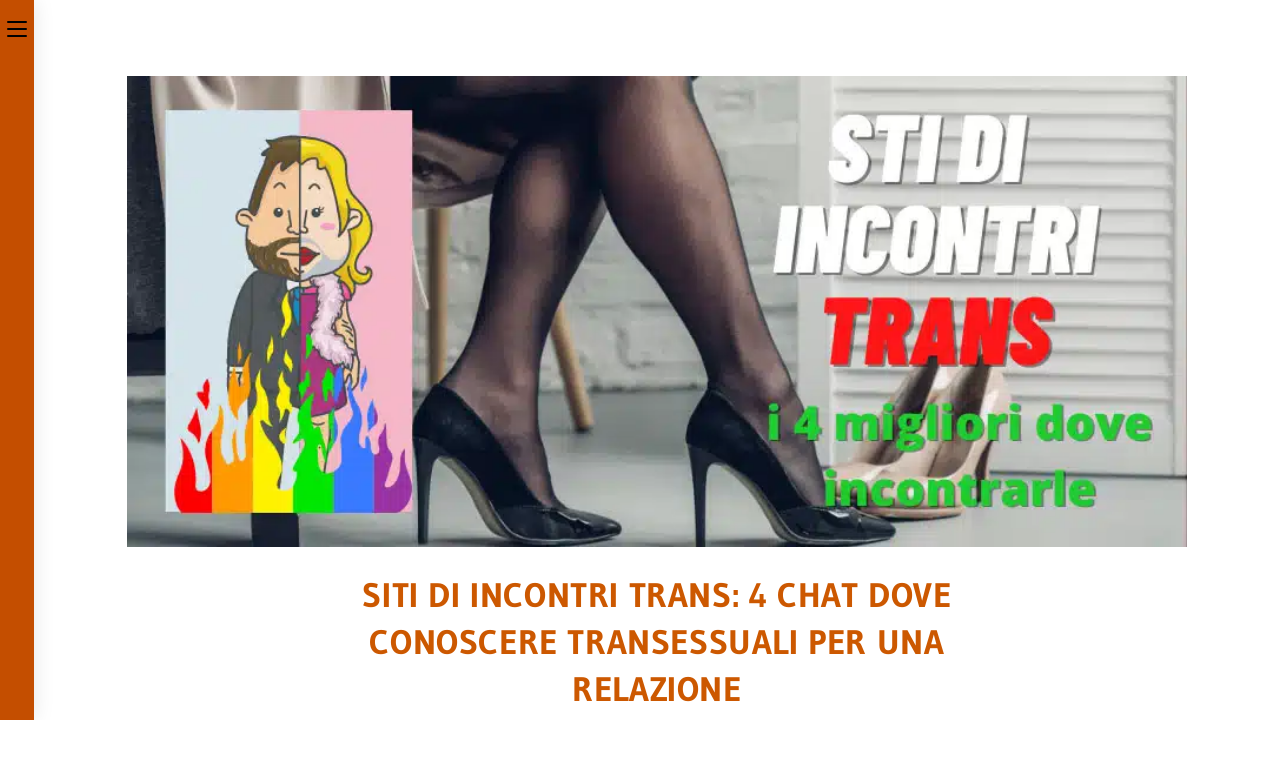

--- FILE ---
content_type: text/html; charset=UTF-8
request_url: https://giog.it/siti-dincontri-trans/
body_size: 24229
content:
<!DOCTYPE html>
<html class="html" lang="it-IT">
<head><meta charset="UTF-8"><script>if(navigator.userAgent.match(/MSIE|Internet Explorer/i)||navigator.userAgent.match(/Trident\/7\..*?rv:11/i)){var href=document.location.href;if(!href.match(/[?&]nowprocket/)){if(href.indexOf("?")==-1){if(href.indexOf("#")==-1){document.location.href=href+"?nowprocket=1"}else{document.location.href=href.replace("#","?nowprocket=1#")}}else{if(href.indexOf("#")==-1){document.location.href=href+"&nowprocket=1"}else{document.location.href=href.replace("#","&nowprocket=1#")}}}}</script><script>(()=>{class RocketLazyLoadScripts{constructor(){this.v="2.0.3",this.userEvents=["keydown","keyup","mousedown","mouseup","mousemove","mouseover","mouseenter","mouseout","mouseleave","touchmove","touchstart","touchend","touchcancel","wheel","click","dblclick","input","visibilitychange"],this.attributeEvents=["onblur","onclick","oncontextmenu","ondblclick","onfocus","onmousedown","onmouseenter","onmouseleave","onmousemove","onmouseout","onmouseover","onmouseup","onmousewheel","onscroll","onsubmit"]}async t(){this.i(),this.o(),/iP(ad|hone)/.test(navigator.userAgent)&&this.h(),this.u(),this.l(this),this.m(),this.k(this),this.p(this),this._(),await Promise.all([this.R(),this.L()]),this.lastBreath=Date.now(),this.S(this),this.P(),this.D(),this.O(),this.M(),await this.C(this.delayedScripts.normal),await this.C(this.delayedScripts.defer),await this.C(this.delayedScripts.async),this.F("domReady"),await this.T(),await this.j(),await this.I(),this.F("windowLoad"),await this.A(),window.dispatchEvent(new Event("rocket-allScriptsLoaded")),this.everythingLoaded=!0,this.lastTouchEnd&&await new Promise((t=>setTimeout(t,500-Date.now()+this.lastTouchEnd))),this.H(),this.F("all"),this.U(),this.W()}i(){this.CSPIssue=sessionStorage.getItem("rocketCSPIssue"),document.addEventListener("securitypolicyviolation",(t=>{this.CSPIssue||"script-src-elem"!==t.violatedDirective||"data"!==t.blockedURI||(this.CSPIssue=!0,sessionStorage.setItem("rocketCSPIssue",!0))}),{isRocket:!0})}o(){window.addEventListener("pageshow",(t=>{this.persisted=t.persisted,this.realWindowLoadedFired=!0}),{isRocket:!0}),window.addEventListener("pagehide",(()=>{this.onFirstUserAction=null}),{isRocket:!0})}h(){let t;function e(e){t=e}window.addEventListener("touchstart",e,{isRocket:!0}),window.addEventListener("touchend",(function i(o){Math.abs(o.changedTouches[0].pageX-t.changedTouches[0].pageX)<10&&Math.abs(o.changedTouches[0].pageY-t.changedTouches[0].pageY)<10&&o.timeStamp-t.timeStamp<200&&(o.target.dispatchEvent(new PointerEvent("click",{target:o.target,bubbles:!0,cancelable:!0,detail:1})),event.preventDefault(),window.removeEventListener("touchstart",e,{isRocket:!0}),window.removeEventListener("touchend",i,{isRocket:!0}))}),{isRocket:!0})}q(t){this.userActionTriggered||("mousemove"!==t.type||this.firstMousemoveIgnored?"keyup"===t.type||"mouseover"===t.type||"mouseout"===t.type||(this.userActionTriggered=!0,this.onFirstUserAction&&this.onFirstUserAction()):this.firstMousemoveIgnored=!0),"click"===t.type&&t.preventDefault(),this.savedUserEvents.length>0&&(t.stopPropagation(),t.stopImmediatePropagation()),"touchstart"===this.lastEvent&&"touchend"===t.type&&(this.lastTouchEnd=Date.now()),"click"===t.type&&(this.lastTouchEnd=0),this.lastEvent=t.type,this.savedUserEvents.push(t)}u(){this.savedUserEvents=[],this.userEventHandler=this.q.bind(this),this.userEvents.forEach((t=>window.addEventListener(t,this.userEventHandler,{passive:!1,isRocket:!0})))}U(){this.userEvents.forEach((t=>window.removeEventListener(t,this.userEventHandler,{passive:!1,isRocket:!0}))),this.savedUserEvents.forEach((t=>{t.target.dispatchEvent(new window[t.constructor.name](t.type,t))}))}m(){this.eventsMutationObserver=new MutationObserver((t=>{const e="return false";for(const i of t){if("attributes"===i.type){const t=i.target.getAttribute(i.attributeName);t&&t!==e&&(i.target.setAttribute("data-rocket-"+i.attributeName,t),i.target["rocket"+i.attributeName]=new Function("event",t),i.target.setAttribute(i.attributeName,e))}"childList"===i.type&&i.addedNodes.forEach((t=>{if(t.nodeType===Node.ELEMENT_NODE)for(const i of t.attributes)this.attributeEvents.includes(i.name)&&i.value&&""!==i.value&&(t.setAttribute("data-rocket-"+i.name,i.value),t["rocket"+i.name]=new Function("event",i.value),t.setAttribute(i.name,e))}))}})),this.eventsMutationObserver.observe(document,{subtree:!0,childList:!0,attributeFilter:this.attributeEvents})}H(){this.eventsMutationObserver.disconnect(),this.attributeEvents.forEach((t=>{document.querySelectorAll("[data-rocket-"+t+"]").forEach((e=>{e.setAttribute(t,e.getAttribute("data-rocket-"+t)),e.removeAttribute("data-rocket-"+t)}))}))}k(t){Object.defineProperty(HTMLElement.prototype,"onclick",{get(){return this.rocketonclick||null},set(e){this.rocketonclick=e,this.setAttribute(t.everythingLoaded?"onclick":"data-rocket-onclick","this.rocketonclick(event)")}})}S(t){function e(e,i){let o=e[i];e[i]=null,Object.defineProperty(e,i,{get:()=>o,set(s){t.everythingLoaded?o=s:e["rocket"+i]=o=s}})}e(document,"onreadystatechange"),e(window,"onload"),e(window,"onpageshow");try{Object.defineProperty(document,"readyState",{get:()=>t.rocketReadyState,set(e){t.rocketReadyState=e},configurable:!0}),document.readyState="loading"}catch(t){console.log("WPRocket DJE readyState conflict, bypassing")}}l(t){this.originalAddEventListener=EventTarget.prototype.addEventListener,this.originalRemoveEventListener=EventTarget.prototype.removeEventListener,this.savedEventListeners=[],EventTarget.prototype.addEventListener=function(e,i,o){o&&o.isRocket||!t.B(e,this)&&!t.userEvents.includes(e)||t.B(e,this)&&!t.userActionTriggered||e.startsWith("rocket-")||t.everythingLoaded?t.originalAddEventListener.call(this,e,i,o):t.savedEventListeners.push({target:this,remove:!1,type:e,func:i,options:o})},EventTarget.prototype.removeEventListener=function(e,i,o){o&&o.isRocket||!t.B(e,this)&&!t.userEvents.includes(e)||t.B(e,this)&&!t.userActionTriggered||e.startsWith("rocket-")||t.everythingLoaded?t.originalRemoveEventListener.call(this,e,i,o):t.savedEventListeners.push({target:this,remove:!0,type:e,func:i,options:o})}}F(t){"all"===t&&(EventTarget.prototype.addEventListener=this.originalAddEventListener,EventTarget.prototype.removeEventListener=this.originalRemoveEventListener),this.savedEventListeners=this.savedEventListeners.filter((e=>{let i=e.type,o=e.target||window;return"domReady"===t&&"DOMContentLoaded"!==i&&"readystatechange"!==i||("windowLoad"===t&&"load"!==i&&"readystatechange"!==i&&"pageshow"!==i||(this.B(i,o)&&(i="rocket-"+i),e.remove?o.removeEventListener(i,e.func,e.options):o.addEventListener(i,e.func,e.options),!1))}))}p(t){let e;function i(e){return t.everythingLoaded?e:e.split(" ").map((t=>"load"===t||t.startsWith("load.")?"rocket-jquery-load":t)).join(" ")}function o(o){function s(e){const s=o.fn[e];o.fn[e]=o.fn.init.prototype[e]=function(){return this[0]===window&&t.userActionTriggered&&("string"==typeof arguments[0]||arguments[0]instanceof String?arguments[0]=i(arguments[0]):"object"==typeof arguments[0]&&Object.keys(arguments[0]).forEach((t=>{const e=arguments[0][t];delete arguments[0][t],arguments[0][i(t)]=e}))),s.apply(this,arguments),this}}if(o&&o.fn&&!t.allJQueries.includes(o)){const e={DOMContentLoaded:[],"rocket-DOMContentLoaded":[]};for(const t in e)document.addEventListener(t,(()=>{e[t].forEach((t=>t()))}),{isRocket:!0});o.fn.ready=o.fn.init.prototype.ready=function(i){function s(){parseInt(o.fn.jquery)>2?setTimeout((()=>i.bind(document)(o))):i.bind(document)(o)}return t.realDomReadyFired?!t.userActionTriggered||t.fauxDomReadyFired?s():e["rocket-DOMContentLoaded"].push(s):e.DOMContentLoaded.push(s),o([])},s("on"),s("one"),s("off"),t.allJQueries.push(o)}e=o}t.allJQueries=[],o(window.jQuery),Object.defineProperty(window,"jQuery",{get:()=>e,set(t){o(t)}})}P(){const t=new Map;document.write=document.writeln=function(e){const i=document.currentScript,o=document.createRange(),s=i.parentElement;let n=t.get(i);void 0===n&&(n=i.nextSibling,t.set(i,n));const c=document.createDocumentFragment();o.setStart(c,0),c.appendChild(o.createContextualFragment(e)),s.insertBefore(c,n)}}async R(){return new Promise((t=>{this.userActionTriggered?t():this.onFirstUserAction=t}))}async L(){return new Promise((t=>{document.addEventListener("DOMContentLoaded",(()=>{this.realDomReadyFired=!0,t()}),{isRocket:!0})}))}async I(){return this.realWindowLoadedFired?Promise.resolve():new Promise((t=>{window.addEventListener("load",t,{isRocket:!0})}))}M(){this.pendingScripts=[];this.scriptsMutationObserver=new MutationObserver((t=>{for(const e of t)e.addedNodes.forEach((t=>{"SCRIPT"!==t.tagName||t.noModule||t.isWPRocket||this.pendingScripts.push({script:t,promise:new Promise((e=>{const i=()=>{const i=this.pendingScripts.findIndex((e=>e.script===t));i>=0&&this.pendingScripts.splice(i,1),e()};t.addEventListener("load",i,{isRocket:!0}),t.addEventListener("error",i,{isRocket:!0}),setTimeout(i,1e3)}))})}))})),this.scriptsMutationObserver.observe(document,{childList:!0,subtree:!0})}async j(){await this.J(),this.pendingScripts.length?(await this.pendingScripts[0].promise,await this.j()):this.scriptsMutationObserver.disconnect()}D(){this.delayedScripts={normal:[],async:[],defer:[]},document.querySelectorAll("script[type$=rocketlazyloadscript]").forEach((t=>{t.hasAttribute("data-rocket-src")?t.hasAttribute("async")&&!1!==t.async?this.delayedScripts.async.push(t):t.hasAttribute("defer")&&!1!==t.defer||"module"===t.getAttribute("data-rocket-type")?this.delayedScripts.defer.push(t):this.delayedScripts.normal.push(t):this.delayedScripts.normal.push(t)}))}async _(){await this.L();let t=[];document.querySelectorAll("script[type$=rocketlazyloadscript][data-rocket-src]").forEach((e=>{let i=e.getAttribute("data-rocket-src");if(i&&!i.startsWith("data:")){i.startsWith("//")&&(i=location.protocol+i);try{const o=new URL(i).origin;o!==location.origin&&t.push({src:o,crossOrigin:e.crossOrigin||"module"===e.getAttribute("data-rocket-type")})}catch(t){}}})),t=[...new Map(t.map((t=>[JSON.stringify(t),t]))).values()],this.N(t,"preconnect")}async $(t){if(await this.G(),!0!==t.noModule||!("noModule"in HTMLScriptElement.prototype))return new Promise((e=>{let i;function o(){(i||t).setAttribute("data-rocket-status","executed"),e()}try{if(navigator.userAgent.includes("Firefox/")||""===navigator.vendor||this.CSPIssue)i=document.createElement("script"),[...t.attributes].forEach((t=>{let e=t.nodeName;"type"!==e&&("data-rocket-type"===e&&(e="type"),"data-rocket-src"===e&&(e="src"),i.setAttribute(e,t.nodeValue))})),t.text&&(i.text=t.text),t.nonce&&(i.nonce=t.nonce),i.hasAttribute("src")?(i.addEventListener("load",o,{isRocket:!0}),i.addEventListener("error",(()=>{i.setAttribute("data-rocket-status","failed-network"),e()}),{isRocket:!0}),setTimeout((()=>{i.isConnected||e()}),1)):(i.text=t.text,o()),i.isWPRocket=!0,t.parentNode.replaceChild(i,t);else{const i=t.getAttribute("data-rocket-type"),s=t.getAttribute("data-rocket-src");i?(t.type=i,t.removeAttribute("data-rocket-type")):t.removeAttribute("type"),t.addEventListener("load",o,{isRocket:!0}),t.addEventListener("error",(i=>{this.CSPIssue&&i.target.src.startsWith("data:")?(console.log("WPRocket: CSP fallback activated"),t.removeAttribute("src"),this.$(t).then(e)):(t.setAttribute("data-rocket-status","failed-network"),e())}),{isRocket:!0}),s?(t.fetchPriority="high",t.removeAttribute("data-rocket-src"),t.src=s):t.src="data:text/javascript;base64,"+window.btoa(unescape(encodeURIComponent(t.text)))}}catch(i){t.setAttribute("data-rocket-status","failed-transform"),e()}}));t.setAttribute("data-rocket-status","skipped")}async C(t){const e=t.shift();return e?(e.isConnected&&await this.$(e),this.C(t)):Promise.resolve()}O(){this.N([...this.delayedScripts.normal,...this.delayedScripts.defer,...this.delayedScripts.async],"preload")}N(t,e){this.trash=this.trash||[];let i=!0;var o=document.createDocumentFragment();t.forEach((t=>{const s=t.getAttribute&&t.getAttribute("data-rocket-src")||t.src;if(s&&!s.startsWith("data:")){const n=document.createElement("link");n.href=s,n.rel=e,"preconnect"!==e&&(n.as="script",n.fetchPriority=i?"high":"low"),t.getAttribute&&"module"===t.getAttribute("data-rocket-type")&&(n.crossOrigin=!0),t.crossOrigin&&(n.crossOrigin=t.crossOrigin),t.integrity&&(n.integrity=t.integrity),t.nonce&&(n.nonce=t.nonce),o.appendChild(n),this.trash.push(n),i=!1}})),document.head.appendChild(o)}W(){this.trash.forEach((t=>t.remove()))}async T(){try{document.readyState="interactive"}catch(t){}this.fauxDomReadyFired=!0;try{await this.G(),document.dispatchEvent(new Event("rocket-readystatechange")),await this.G(),document.rocketonreadystatechange&&document.rocketonreadystatechange(),await this.G(),document.dispatchEvent(new Event("rocket-DOMContentLoaded")),await this.G(),window.dispatchEvent(new Event("rocket-DOMContentLoaded"))}catch(t){console.error(t)}}async A(){try{document.readyState="complete"}catch(t){}try{await this.G(),document.dispatchEvent(new Event("rocket-readystatechange")),await this.G(),document.rocketonreadystatechange&&document.rocketonreadystatechange(),await this.G(),window.dispatchEvent(new Event("rocket-load")),await this.G(),window.rocketonload&&window.rocketonload(),await this.G(),this.allJQueries.forEach((t=>t(window).trigger("rocket-jquery-load"))),await this.G();const t=new Event("rocket-pageshow");t.persisted=this.persisted,window.dispatchEvent(t),await this.G(),window.rocketonpageshow&&window.rocketonpageshow({persisted:this.persisted})}catch(t){console.error(t)}}async G(){Date.now()-this.lastBreath>45&&(await this.J(),this.lastBreath=Date.now())}async J(){return document.hidden?new Promise((t=>setTimeout(t))):new Promise((t=>requestAnimationFrame(t)))}B(t,e){return e===document&&"readystatechange"===t||(e===document&&"DOMContentLoaded"===t||(e===window&&"DOMContentLoaded"===t||(e===window&&"load"===t||e===window&&"pageshow"===t)))}static run(){(new RocketLazyLoadScripts).t()}}RocketLazyLoadScripts.run()})();</script>
	
	<link rel="profile" href="https://gmpg.org/xfn/11">

	<meta name='robots' content='index, follow, max-image-preview:large, max-snippet:-1, max-video-preview:-1' />
<link rel="pingback" href="https://giog.it/xmlrpc.php">
<meta name="viewport" content="width=device-width, initial-scale=1">
	<!-- This site is optimized with the Yoast SEO plugin v25.3.1 - https://yoast.com/wordpress/plugins/seo/ -->
	<title>Siti di Incontri Trans: 4 Chat dove Conoscere Transessuali per una Relazione &#062; Giog.it</title><link rel="preload" data-rocket-preload as="image" href="https://giog.it/wp-content/uploads/2021/03/siti-di-incontri-trans.jpg" imagesrcset="https://giog.it/wp-content/uploads/2021/03/siti-di-incontri-trans.jpg 900w, https://giog.it/wp-content/uploads/2021/03/siti-di-incontri-trans-300x133.jpg 300w, https://giog.it/wp-content/uploads/2021/03/siti-di-incontri-trans-768x341.jpg 768w" imagesizes="(max-width: 900px) 100vw, 900px" fetchpriority="high"><link rel="stylesheet" href="https://giog.it/wp-content/cache/fonts/1/google-fonts/css/5/0/5/12df542535ca93bb6d6eb72207cca.css" data-wpr-hosted-gf-parameters="family=Gudea%3A100%2C200%2C300%2C400%2C500%2C600%2C700%2C800%2C900%2C100i%2C200i%2C300i%2C400i%2C500i%2C600i%2C700i%2C800i%2C900i%7CArchitects%20Daughter%3A100%2C200%2C300%2C400%2C500%2C600%2C700%2C800%2C900%2C100i%2C200i%2C300i%2C400i%2C500i%2C600i%2C700i%2C800i%2C900i&subset=latin&display=swap"/>
	<link rel="canonical" href="https://giog.it/siti-dincontri-trans/" />
	<meta property="og:locale" content="it_IT" />
	<meta property="og:type" content="article" />
	<meta property="og:title" content="Siti di Incontri Trans: 4 Chat dove Conoscere Transessuali per una Relazione &#062; Giog.it" />
	<meta property="og:description" content="Cosa leggerai: nascondi 1. Incontri-trans.com 2. Mytransgenderdate 3. Translover – dating transgender 4. Trannydates.com Conclusione È, purtroppo, ancora un tabù per molti l’idea di fare sesso o avere una relazione con una persona transgender. Molti uomini temono di essere definiti meno virili o degni se accomunati alla figura di un o una trans. Inoltre purtroppo [&hellip;]" />
	<meta property="og:url" content="https://giog.it/siti-dincontri-trans/" />
	<meta property="og:site_name" content="Giog.it" />
	<meta property="article:published_time" content="2021-03-08T19:06:27+00:00" />
	<meta property="article:modified_time" content="2023-05-16T09:40:23+00:00" />
	<meta property="og:image" content="https://giog.it/wp-content/uploads/2021/03/siti-di-incontri-trans.jpg" />
	<meta property="og:image:width" content="900" />
	<meta property="og:image:height" content="400" />
	<meta property="og:image:type" content="image/jpeg" />
	<meta name="author" content="giog" />
	<meta name="twitter:card" content="summary_large_image" />
	<meta name="twitter:label1" content="Scritto da" />
	<meta name="twitter:data1" content="giog" />
	<meta name="twitter:label2" content="Tempo di lettura stimato" />
	<meta name="twitter:data2" content="4 minuti" />
	<script type="application/ld+json" class="yoast-schema-graph">{"@context":"https://schema.org","@graph":[{"@type":"Article","@id":"https://giog.it/siti-dincontri-trans/#article","isPartOf":{"@id":"https://giog.it/siti-dincontri-trans/"},"author":{"name":"giog","@id":"https://giog.it/#/schema/person/ecd9aaee7f97b76a19abf0793956ae74"},"headline":"Siti di Incontri Trans: 4 Chat dove Conoscere Transessuali per una Relazione","datePublished":"2021-03-08T19:06:27+00:00","dateModified":"2023-05-16T09:40:23+00:00","mainEntityOfPage":{"@id":"https://giog.it/siti-dincontri-trans/"},"wordCount":721,"commentCount":12,"publisher":{"@id":"https://giog.it/#organization"},"image":{"@id":"https://giog.it/siti-dincontri-trans/#primaryimage"},"thumbnailUrl":"https://giog.it/wp-content/uploads/2021/03/siti-di-incontri-trans.jpg","articleSection":["Transessuali"],"inLanguage":"it-IT","potentialAction":[{"@type":"CommentAction","name":"Comment","target":["https://giog.it/siti-dincontri-trans/#respond"]}]},{"@type":"WebPage","@id":"https://giog.it/siti-dincontri-trans/","url":"https://giog.it/siti-dincontri-trans/","name":"Siti di Incontri Trans: 4 Chat dove Conoscere Transessuali per una Relazione &#062; Giog.it","isPartOf":{"@id":"https://giog.it/#website"},"primaryImageOfPage":{"@id":"https://giog.it/siti-dincontri-trans/#primaryimage"},"image":{"@id":"https://giog.it/siti-dincontri-trans/#primaryimage"},"thumbnailUrl":"https://giog.it/wp-content/uploads/2021/03/siti-di-incontri-trans.jpg","datePublished":"2021-03-08T19:06:27+00:00","dateModified":"2023-05-16T09:40:23+00:00","breadcrumb":{"@id":"https://giog.it/siti-dincontri-trans/#breadcrumb"},"inLanguage":"it-IT","potentialAction":[{"@type":"ReadAction","target":["https://giog.it/siti-dincontri-trans/"]}]},{"@type":"ImageObject","inLanguage":"it-IT","@id":"https://giog.it/siti-dincontri-trans/#primaryimage","url":"https://giog.it/wp-content/uploads/2021/03/siti-di-incontri-trans.jpg","contentUrl":"https://giog.it/wp-content/uploads/2021/03/siti-di-incontri-trans.jpg","width":900,"height":400,"caption":"trans iscritta a sito mostra gambe"},{"@type":"BreadcrumbList","@id":"https://giog.it/siti-dincontri-trans/#breadcrumb","itemListElement":[{"@type":"ListItem","position":1,"name":"Home","item":"https://giog.it/"},{"@type":"ListItem","position":2,"name":"Siti di Incontri Trans: 4 Chat dove Conoscere Transessuali per una Relazione"}]},{"@type":"WebSite","@id":"https://giog.it/#website","url":"https://giog.it/","name":"Giog.it","description":"Incontri online","publisher":{"@id":"https://giog.it/#organization"},"potentialAction":[{"@type":"SearchAction","target":{"@type":"EntryPoint","urlTemplate":"https://giog.it/?s={search_term_string}"},"query-input":{"@type":"PropertyValueSpecification","valueRequired":true,"valueName":"search_term_string"}}],"inLanguage":"it-IT"},{"@type":"Organization","@id":"https://giog.it/#organization","name":"Giog.it","url":"https://giog.it/","logo":{"@type":"ImageObject","inLanguage":"it-IT","@id":"https://giog.it/#/schema/logo/image/","url":"https://giog.it/wp-content/uploads/2021/03/logo23.png","contentUrl":"https://giog.it/wp-content/uploads/2021/03/logo23.png","width":300,"height":100,"caption":"Giog.it"},"image":{"@id":"https://giog.it/#/schema/logo/image/"}},{"@type":"Person","@id":"https://giog.it/#/schema/person/ecd9aaee7f97b76a19abf0793956ae74","name":"giog"}]}</script>
	<!-- / Yoast SEO plugin. -->




<link rel="alternate" type="application/rss+xml" title="Giog.it &raquo; Feed" href="https://giog.it/feed/" />
<link rel="alternate" type="application/rss+xml" title="Giog.it &raquo; Feed dei commenti" href="https://giog.it/comments/feed/" />
<link rel="alternate" type="application/rss+xml" title="Giog.it &raquo; Siti di Incontri Trans: 4 Chat dove Conoscere Transessuali per una Relazione Feed dei commenti" href="https://giog.it/siti-dincontri-trans/feed/" />
<link rel="alternate" title="oEmbed (JSON)" type="application/json+oembed" href="https://giog.it/wp-json/oembed/1.0/embed?url=https%3A%2F%2Fgiog.it%2Fsiti-dincontri-trans%2F" />
<link rel="alternate" title="oEmbed (XML)" type="text/xml+oembed" href="https://giog.it/wp-json/oembed/1.0/embed?url=https%3A%2F%2Fgiog.it%2Fsiti-dincontri-trans%2F&#038;format=xml" />
<style id='wp-img-auto-sizes-contain-inline-css'>
img:is([sizes=auto i],[sizes^="auto," i]){contain-intrinsic-size:3000px 1500px}
/*# sourceURL=wp-img-auto-sizes-contain-inline-css */
</style>
<style id='wp-emoji-styles-inline-css'>

	img.wp-smiley, img.emoji {
		display: inline !important;
		border: none !important;
		box-shadow: none !important;
		height: 1em !important;
		width: 1em !important;
		margin: 0 0.07em !important;
		vertical-align: -0.1em !important;
		background: none !important;
		padding: 0 !important;
	}
/*# sourceURL=wp-emoji-styles-inline-css */
</style>
<style id='wp-block-library-inline-css'>
:root{--wp-block-synced-color:#7a00df;--wp-block-synced-color--rgb:122,0,223;--wp-bound-block-color:var(--wp-block-synced-color);--wp-editor-canvas-background:#ddd;--wp-admin-theme-color:#007cba;--wp-admin-theme-color--rgb:0,124,186;--wp-admin-theme-color-darker-10:#006ba1;--wp-admin-theme-color-darker-10--rgb:0,107,160.5;--wp-admin-theme-color-darker-20:#005a87;--wp-admin-theme-color-darker-20--rgb:0,90,135;--wp-admin-border-width-focus:2px}@media (min-resolution:192dpi){:root{--wp-admin-border-width-focus:1.5px}}.wp-element-button{cursor:pointer}:root .has-very-light-gray-background-color{background-color:#eee}:root .has-very-dark-gray-background-color{background-color:#313131}:root .has-very-light-gray-color{color:#eee}:root .has-very-dark-gray-color{color:#313131}:root .has-vivid-green-cyan-to-vivid-cyan-blue-gradient-background{background:linear-gradient(135deg,#00d084,#0693e3)}:root .has-purple-crush-gradient-background{background:linear-gradient(135deg,#34e2e4,#4721fb 50%,#ab1dfe)}:root .has-hazy-dawn-gradient-background{background:linear-gradient(135deg,#faaca8,#dad0ec)}:root .has-subdued-olive-gradient-background{background:linear-gradient(135deg,#fafae1,#67a671)}:root .has-atomic-cream-gradient-background{background:linear-gradient(135deg,#fdd79a,#004a59)}:root .has-nightshade-gradient-background{background:linear-gradient(135deg,#330968,#31cdcf)}:root .has-midnight-gradient-background{background:linear-gradient(135deg,#020381,#2874fc)}:root{--wp--preset--font-size--normal:16px;--wp--preset--font-size--huge:42px}.has-regular-font-size{font-size:1em}.has-larger-font-size{font-size:2.625em}.has-normal-font-size{font-size:var(--wp--preset--font-size--normal)}.has-huge-font-size{font-size:var(--wp--preset--font-size--huge)}.has-text-align-center{text-align:center}.has-text-align-left{text-align:left}.has-text-align-right{text-align:right}.has-fit-text{white-space:nowrap!important}#end-resizable-editor-section{display:none}.aligncenter{clear:both}.items-justified-left{justify-content:flex-start}.items-justified-center{justify-content:center}.items-justified-right{justify-content:flex-end}.items-justified-space-between{justify-content:space-between}.screen-reader-text{border:0;clip-path:inset(50%);height:1px;margin:-1px;overflow:hidden;padding:0;position:absolute;width:1px;word-wrap:normal!important}.screen-reader-text:focus{background-color:#ddd;clip-path:none;color:#444;display:block;font-size:1em;height:auto;left:5px;line-height:normal;padding:15px 23px 14px;text-decoration:none;top:5px;width:auto;z-index:100000}html :where(.has-border-color){border-style:solid}html :where([style*=border-top-color]){border-top-style:solid}html :where([style*=border-right-color]){border-right-style:solid}html :where([style*=border-bottom-color]){border-bottom-style:solid}html :where([style*=border-left-color]){border-left-style:solid}html :where([style*=border-width]){border-style:solid}html :where([style*=border-top-width]){border-top-style:solid}html :where([style*=border-right-width]){border-right-style:solid}html :where([style*=border-bottom-width]){border-bottom-style:solid}html :where([style*=border-left-width]){border-left-style:solid}html :where(img[class*=wp-image-]){height:auto;max-width:100%}:where(figure){margin:0 0 1em}html :where(.is-position-sticky){--wp-admin--admin-bar--position-offset:var(--wp-admin--admin-bar--height,0px)}@media screen and (max-width:600px){html :where(.is-position-sticky){--wp-admin--admin-bar--position-offset:0px}}

/*# sourceURL=wp-block-library-inline-css */
</style><style id='global-styles-inline-css'>
:root{--wp--preset--aspect-ratio--square: 1;--wp--preset--aspect-ratio--4-3: 4/3;--wp--preset--aspect-ratio--3-4: 3/4;--wp--preset--aspect-ratio--3-2: 3/2;--wp--preset--aspect-ratio--2-3: 2/3;--wp--preset--aspect-ratio--16-9: 16/9;--wp--preset--aspect-ratio--9-16: 9/16;--wp--preset--color--black: #000000;--wp--preset--color--cyan-bluish-gray: #abb8c3;--wp--preset--color--white: #ffffff;--wp--preset--color--pale-pink: #f78da7;--wp--preset--color--vivid-red: #cf2e2e;--wp--preset--color--luminous-vivid-orange: #ff6900;--wp--preset--color--luminous-vivid-amber: #fcb900;--wp--preset--color--light-green-cyan: #7bdcb5;--wp--preset--color--vivid-green-cyan: #00d084;--wp--preset--color--pale-cyan-blue: #8ed1fc;--wp--preset--color--vivid-cyan-blue: #0693e3;--wp--preset--color--vivid-purple: #9b51e0;--wp--preset--gradient--vivid-cyan-blue-to-vivid-purple: linear-gradient(135deg,rgb(6,147,227) 0%,rgb(155,81,224) 100%);--wp--preset--gradient--light-green-cyan-to-vivid-green-cyan: linear-gradient(135deg,rgb(122,220,180) 0%,rgb(0,208,130) 100%);--wp--preset--gradient--luminous-vivid-amber-to-luminous-vivid-orange: linear-gradient(135deg,rgb(252,185,0) 0%,rgb(255,105,0) 100%);--wp--preset--gradient--luminous-vivid-orange-to-vivid-red: linear-gradient(135deg,rgb(255,105,0) 0%,rgb(207,46,46) 100%);--wp--preset--gradient--very-light-gray-to-cyan-bluish-gray: linear-gradient(135deg,rgb(238,238,238) 0%,rgb(169,184,195) 100%);--wp--preset--gradient--cool-to-warm-spectrum: linear-gradient(135deg,rgb(74,234,220) 0%,rgb(151,120,209) 20%,rgb(207,42,186) 40%,rgb(238,44,130) 60%,rgb(251,105,98) 80%,rgb(254,248,76) 100%);--wp--preset--gradient--blush-light-purple: linear-gradient(135deg,rgb(255,206,236) 0%,rgb(152,150,240) 100%);--wp--preset--gradient--blush-bordeaux: linear-gradient(135deg,rgb(254,205,165) 0%,rgb(254,45,45) 50%,rgb(107,0,62) 100%);--wp--preset--gradient--luminous-dusk: linear-gradient(135deg,rgb(255,203,112) 0%,rgb(199,81,192) 50%,rgb(65,88,208) 100%);--wp--preset--gradient--pale-ocean: linear-gradient(135deg,rgb(255,245,203) 0%,rgb(182,227,212) 50%,rgb(51,167,181) 100%);--wp--preset--gradient--electric-grass: linear-gradient(135deg,rgb(202,248,128) 0%,rgb(113,206,126) 100%);--wp--preset--gradient--midnight: linear-gradient(135deg,rgb(2,3,129) 0%,rgb(40,116,252) 100%);--wp--preset--font-size--small: 13px;--wp--preset--font-size--medium: 20px;--wp--preset--font-size--large: 36px;--wp--preset--font-size--x-large: 42px;--wp--preset--spacing--20: 0.44rem;--wp--preset--spacing--30: 0.67rem;--wp--preset--spacing--40: 1rem;--wp--preset--spacing--50: 1.5rem;--wp--preset--spacing--60: 2.25rem;--wp--preset--spacing--70: 3.38rem;--wp--preset--spacing--80: 5.06rem;--wp--preset--shadow--natural: 6px 6px 9px rgba(0, 0, 0, 0.2);--wp--preset--shadow--deep: 12px 12px 50px rgba(0, 0, 0, 0.4);--wp--preset--shadow--sharp: 6px 6px 0px rgba(0, 0, 0, 0.2);--wp--preset--shadow--outlined: 6px 6px 0px -3px rgb(255, 255, 255), 6px 6px rgb(0, 0, 0);--wp--preset--shadow--crisp: 6px 6px 0px rgb(0, 0, 0);}:where(.is-layout-flex){gap: 0.5em;}:where(.is-layout-grid){gap: 0.5em;}body .is-layout-flex{display: flex;}.is-layout-flex{flex-wrap: wrap;align-items: center;}.is-layout-flex > :is(*, div){margin: 0;}body .is-layout-grid{display: grid;}.is-layout-grid > :is(*, div){margin: 0;}:where(.wp-block-columns.is-layout-flex){gap: 2em;}:where(.wp-block-columns.is-layout-grid){gap: 2em;}:where(.wp-block-post-template.is-layout-flex){gap: 1.25em;}:where(.wp-block-post-template.is-layout-grid){gap: 1.25em;}.has-black-color{color: var(--wp--preset--color--black) !important;}.has-cyan-bluish-gray-color{color: var(--wp--preset--color--cyan-bluish-gray) !important;}.has-white-color{color: var(--wp--preset--color--white) !important;}.has-pale-pink-color{color: var(--wp--preset--color--pale-pink) !important;}.has-vivid-red-color{color: var(--wp--preset--color--vivid-red) !important;}.has-luminous-vivid-orange-color{color: var(--wp--preset--color--luminous-vivid-orange) !important;}.has-luminous-vivid-amber-color{color: var(--wp--preset--color--luminous-vivid-amber) !important;}.has-light-green-cyan-color{color: var(--wp--preset--color--light-green-cyan) !important;}.has-vivid-green-cyan-color{color: var(--wp--preset--color--vivid-green-cyan) !important;}.has-pale-cyan-blue-color{color: var(--wp--preset--color--pale-cyan-blue) !important;}.has-vivid-cyan-blue-color{color: var(--wp--preset--color--vivid-cyan-blue) !important;}.has-vivid-purple-color{color: var(--wp--preset--color--vivid-purple) !important;}.has-black-background-color{background-color: var(--wp--preset--color--black) !important;}.has-cyan-bluish-gray-background-color{background-color: var(--wp--preset--color--cyan-bluish-gray) !important;}.has-white-background-color{background-color: var(--wp--preset--color--white) !important;}.has-pale-pink-background-color{background-color: var(--wp--preset--color--pale-pink) !important;}.has-vivid-red-background-color{background-color: var(--wp--preset--color--vivid-red) !important;}.has-luminous-vivid-orange-background-color{background-color: var(--wp--preset--color--luminous-vivid-orange) !important;}.has-luminous-vivid-amber-background-color{background-color: var(--wp--preset--color--luminous-vivid-amber) !important;}.has-light-green-cyan-background-color{background-color: var(--wp--preset--color--light-green-cyan) !important;}.has-vivid-green-cyan-background-color{background-color: var(--wp--preset--color--vivid-green-cyan) !important;}.has-pale-cyan-blue-background-color{background-color: var(--wp--preset--color--pale-cyan-blue) !important;}.has-vivid-cyan-blue-background-color{background-color: var(--wp--preset--color--vivid-cyan-blue) !important;}.has-vivid-purple-background-color{background-color: var(--wp--preset--color--vivid-purple) !important;}.has-black-border-color{border-color: var(--wp--preset--color--black) !important;}.has-cyan-bluish-gray-border-color{border-color: var(--wp--preset--color--cyan-bluish-gray) !important;}.has-white-border-color{border-color: var(--wp--preset--color--white) !important;}.has-pale-pink-border-color{border-color: var(--wp--preset--color--pale-pink) !important;}.has-vivid-red-border-color{border-color: var(--wp--preset--color--vivid-red) !important;}.has-luminous-vivid-orange-border-color{border-color: var(--wp--preset--color--luminous-vivid-orange) !important;}.has-luminous-vivid-amber-border-color{border-color: var(--wp--preset--color--luminous-vivid-amber) !important;}.has-light-green-cyan-border-color{border-color: var(--wp--preset--color--light-green-cyan) !important;}.has-vivid-green-cyan-border-color{border-color: var(--wp--preset--color--vivid-green-cyan) !important;}.has-pale-cyan-blue-border-color{border-color: var(--wp--preset--color--pale-cyan-blue) !important;}.has-vivid-cyan-blue-border-color{border-color: var(--wp--preset--color--vivid-cyan-blue) !important;}.has-vivid-purple-border-color{border-color: var(--wp--preset--color--vivid-purple) !important;}.has-vivid-cyan-blue-to-vivid-purple-gradient-background{background: var(--wp--preset--gradient--vivid-cyan-blue-to-vivid-purple) !important;}.has-light-green-cyan-to-vivid-green-cyan-gradient-background{background: var(--wp--preset--gradient--light-green-cyan-to-vivid-green-cyan) !important;}.has-luminous-vivid-amber-to-luminous-vivid-orange-gradient-background{background: var(--wp--preset--gradient--luminous-vivid-amber-to-luminous-vivid-orange) !important;}.has-luminous-vivid-orange-to-vivid-red-gradient-background{background: var(--wp--preset--gradient--luminous-vivid-orange-to-vivid-red) !important;}.has-very-light-gray-to-cyan-bluish-gray-gradient-background{background: var(--wp--preset--gradient--very-light-gray-to-cyan-bluish-gray) !important;}.has-cool-to-warm-spectrum-gradient-background{background: var(--wp--preset--gradient--cool-to-warm-spectrum) !important;}.has-blush-light-purple-gradient-background{background: var(--wp--preset--gradient--blush-light-purple) !important;}.has-blush-bordeaux-gradient-background{background: var(--wp--preset--gradient--blush-bordeaux) !important;}.has-luminous-dusk-gradient-background{background: var(--wp--preset--gradient--luminous-dusk) !important;}.has-pale-ocean-gradient-background{background: var(--wp--preset--gradient--pale-ocean) !important;}.has-electric-grass-gradient-background{background: var(--wp--preset--gradient--electric-grass) !important;}.has-midnight-gradient-background{background: var(--wp--preset--gradient--midnight) !important;}.has-small-font-size{font-size: var(--wp--preset--font-size--small) !important;}.has-medium-font-size{font-size: var(--wp--preset--font-size--medium) !important;}.has-large-font-size{font-size: var(--wp--preset--font-size--large) !important;}.has-x-large-font-size{font-size: var(--wp--preset--font-size--x-large) !important;}
/*# sourceURL=global-styles-inline-css */
</style>

<style id='classic-theme-styles-inline-css'>
/*! This file is auto-generated */
.wp-block-button__link{color:#fff;background-color:#32373c;border-radius:9999px;box-shadow:none;text-decoration:none;padding:calc(.667em + 2px) calc(1.333em + 2px);font-size:1.125em}.wp-block-file__button{background:#32373c;color:#fff;text-decoration:none}
/*# sourceURL=/wp-includes/css/classic-themes.min.css */
</style>
<link data-minify="1" rel='stylesheet' id='font-awesome-css' href='https://giog.it/wp-content/cache/min/1/wp-content/themes/oceanwp/assets/fonts/fontawesome/css/all.min.css?ver=1744460355' media='all' />
<link data-minify="1" rel='stylesheet' id='simple-line-icons-css' href='https://giog.it/wp-content/cache/min/1/wp-content/themes/oceanwp/assets/css/third/simple-line-icons.min.css?ver=1744460355' media='all' />
<link rel='stylesheet' id='oceanwp-style-css' href='https://giog.it/wp-content/themes/oceanwp/assets/css/style.min.css?ver=4.1.0' media='all' />
<link rel='stylesheet' id='oceanwp-hamburgers-css' href='https://giog.it/wp-content/themes/oceanwp/assets/css/third/hamburgers/hamburgers.min.css?ver=4.1.0' media='all' />
<link data-minify="1" rel='stylesheet' id='oceanwp-spin-css' href='https://giog.it/wp-content/cache/min/1/wp-content/themes/oceanwp/assets/css/third/hamburgers/types/spin.css?ver=1744460355' media='all' />
<link data-minify="1" rel='stylesheet' id='ow-perfect-scrollbar-css' href='https://giog.it/wp-content/cache/min/1/wp-content/themes/oceanwp/assets/css/third/perfect-scrollbar.css?ver=1744460355' media='all' />


<style id='rocket-lazyload-inline-css'>
.rll-youtube-player{position:relative;padding-bottom:56.23%;height:0;overflow:hidden;max-width:100%;}.rll-youtube-player:focus-within{outline: 2px solid currentColor;outline-offset: 5px;}.rll-youtube-player iframe{position:absolute;top:0;left:0;width:100%;height:100%;z-index:100;background:0 0}.rll-youtube-player img{bottom:0;display:block;left:0;margin:auto;max-width:100%;width:100%;position:absolute;right:0;top:0;border:none;height:auto;-webkit-transition:.4s all;-moz-transition:.4s all;transition:.4s all}.rll-youtube-player img:hover{-webkit-filter:brightness(75%)}.rll-youtube-player .play{height:100%;width:100%;left:0;top:0;position:absolute;background:var(--wpr-bg-b2b43418-1015-47ea-9d3a-fda2be033e41) no-repeat center;background-color: transparent !important;cursor:pointer;border:none;}.wp-embed-responsive .wp-has-aspect-ratio .rll-youtube-player{position:absolute;padding-bottom:0;width:100%;height:100%;top:0;bottom:0;left:0;right:0}
/*# sourceURL=rocket-lazyload-inline-css */
</style>
<link rel='stylesheet' id='lwptoc-main-css' href='https://giog.it/wp-content/plugins/luckywp-table-of-contents/front/assets/main.min.css?ver=2.1.14' media='all' />
<script src="https://giog.it/wp-includes/js/jquery/jquery.min.js?ver=3.7.1" id="jquery-core-js" data-rocket-defer defer></script>
<script src="https://giog.it/wp-includes/js/jquery/jquery-migrate.min.js?ver=3.4.1" id="jquery-migrate-js" data-rocket-defer defer></script>
<script type="rocketlazyloadscript" data-rocket-src="https://giog.it/wp-content/plugins/luckywp-table-of-contents/front/assets/main.min.js?ver=2.1.14" id="lwptoc-main-js" data-rocket-defer defer></script>
<link rel="https://api.w.org/" href="https://giog.it/wp-json/" /><link rel="alternate" title="JSON" type="application/json" href="https://giog.it/wp-json/wp/v2/posts/243" /><link rel="EditURI" type="application/rsd+xml" title="RSD" href="https://giog.it/xmlrpc.php?rsd" />
<meta name="generator" content="WordPress 6.9" />
<link rel='shortlink' href='https://giog.it/?p=243' />
<link rel="icon" href="https://giog.it/wp-content/uploads/2021/03/cropped-sugar-daddy-cosa-significa-e-dove-trovarli-150x150.jpg" sizes="32x32" />
<link rel="icon" href="https://giog.it/wp-content/uploads/2021/03/cropped-sugar-daddy-cosa-significa-e-dove-trovarli-300x300.jpg" sizes="192x192" />
<link rel="apple-touch-icon" href="https://giog.it/wp-content/uploads/2021/03/cropped-sugar-daddy-cosa-significa-e-dove-trovarli-300x300.jpg" />
<meta name="msapplication-TileImage" content="https://giog.it/wp-content/uploads/2021/03/cropped-sugar-daddy-cosa-significa-e-dove-trovarli-300x300.jpg" />
		<style id="wp-custom-css">
			/*Hide Time & Date on Related Articles*/#related-posts time.published{display:none}.oceanwp-recent-posts .recent-posts-info,.blog-entry.thumbnail-entry .blog-entry-bottom{display:none}		</style>
		<!-- OceanWP CSS -->
<style type="text/css">
/* Colors */a{color:#8224e3}a .owp-icon use{stroke:#8224e3}a:hover{color:#000000}a:hover .owp-icon use{stroke:#000000}body .theme-button,body input[type="submit"],body button[type="submit"],body button,body .button,body div.wpforms-container-full .wpforms-form input[type=submit],body div.wpforms-container-full .wpforms-form button[type=submit],body div.wpforms-container-full .wpforms-form .wpforms-page-button,.woocommerce-cart .wp-element-button,.woocommerce-checkout .wp-element-button,.wp-block-button__link{border-color:#ffffff}body .theme-button:hover,body input[type="submit"]:hover,body button[type="submit"]:hover,body button:hover,body .button:hover,body div.wpforms-container-full .wpforms-form input[type=submit]:hover,body div.wpforms-container-full .wpforms-form input[type=submit]:active,body div.wpforms-container-full .wpforms-form button[type=submit]:hover,body div.wpforms-container-full .wpforms-form button[type=submit]:active,body div.wpforms-container-full .wpforms-form .wpforms-page-button:hover,body div.wpforms-container-full .wpforms-form .wpforms-page-button:active,.woocommerce-cart .wp-element-button:hover,.woocommerce-checkout .wp-element-button:hover,.wp-block-button__link:hover{border-color:#ffffff}body{color:#111111}h1,h2,h3,h4,h5,h6,.theme-heading,.widget-title,.oceanwp-widget-recent-posts-title,.comment-reply-title,.entry-title,.sidebar-box .widget-title{color:#cc5800}h1{color:#333333}/* OceanWP Style Settings CSS */.theme-button,input[type="submit"],button[type="submit"],button,.button,body div.wpforms-container-full .wpforms-form input[type=submit],body div.wpforms-container-full .wpforms-form button[type=submit],body div.wpforms-container-full .wpforms-form .wpforms-page-button{border-style:solid}.theme-button,input[type="submit"],button[type="submit"],button,.button,body div.wpforms-container-full .wpforms-form input[type=submit],body div.wpforms-container-full .wpforms-form button[type=submit],body div.wpforms-container-full .wpforms-form .wpforms-page-button{border-width:1px}form input[type="text"],form input[type="password"],form input[type="email"],form input[type="url"],form input[type="date"],form input[type="month"],form input[type="time"],form input[type="datetime"],form input[type="datetime-local"],form input[type="week"],form input[type="number"],form input[type="search"],form input[type="tel"],form input[type="color"],form select,form textarea,.woocommerce .woocommerce-checkout .select2-container--default .select2-selection--single{border-style:solid}body div.wpforms-container-full .wpforms-form input[type=date],body div.wpforms-container-full .wpforms-form input[type=datetime],body div.wpforms-container-full .wpforms-form input[type=datetime-local],body div.wpforms-container-full .wpforms-form input[type=email],body div.wpforms-container-full .wpforms-form input[type=month],body div.wpforms-container-full .wpforms-form input[type=number],body div.wpforms-container-full .wpforms-form input[type=password],body div.wpforms-container-full .wpforms-form input[type=range],body div.wpforms-container-full .wpforms-form input[type=search],body div.wpforms-container-full .wpforms-form input[type=tel],body div.wpforms-container-full .wpforms-form input[type=text],body div.wpforms-container-full .wpforms-form input[type=time],body div.wpforms-container-full .wpforms-form input[type=url],body div.wpforms-container-full .wpforms-form input[type=week],body div.wpforms-container-full .wpforms-form select,body div.wpforms-container-full .wpforms-form textarea{border-style:solid}form input[type="text"],form input[type="password"],form input[type="email"],form input[type="url"],form input[type="date"],form input[type="month"],form input[type="time"],form input[type="datetime"],form input[type="datetime-local"],form input[type="week"],form input[type="number"],form input[type="search"],form input[type="tel"],form input[type="color"],form select,form textarea{border-radius:3px}body div.wpforms-container-full .wpforms-form input[type=date],body div.wpforms-container-full .wpforms-form input[type=datetime],body div.wpforms-container-full .wpforms-form input[type=datetime-local],body div.wpforms-container-full .wpforms-form input[type=email],body div.wpforms-container-full .wpforms-form input[type=month],body div.wpforms-container-full .wpforms-form input[type=number],body div.wpforms-container-full .wpforms-form input[type=password],body div.wpforms-container-full .wpforms-form input[type=range],body div.wpforms-container-full .wpforms-form input[type=search],body div.wpforms-container-full .wpforms-form input[type=tel],body div.wpforms-container-full .wpforms-form input[type=text],body div.wpforms-container-full .wpforms-form input[type=time],body div.wpforms-container-full .wpforms-form input[type=url],body div.wpforms-container-full .wpforms-form input[type=week],body div.wpforms-container-full .wpforms-form select,body div.wpforms-container-full .wpforms-form textarea{border-radius:3px}/* Header */#site-header,.has-transparent-header .is-sticky #site-header,.has-vh-transparent .is-sticky #site-header.vertical-header,#searchform-header-replace{background-color:#c44e00}#site-header.has-header-media .overlay-header-media{background-color:rgba(0,0,0,0.5)}#site-logo #site-logo-inner a img,#site-header.center-header #site-navigation-wrap .middle-site-logo a img{max-width:136px}#site-logo a.site-logo-text{color:#ffffff}#site-navigation-wrap .dropdown-menu >li >a,.oceanwp-mobile-menu-icon a,#searchform-header-replace-close{color:#ffffff}#site-navigation-wrap .dropdown-menu >li >a .owp-icon use,.oceanwp-mobile-menu-icon a .owp-icon use,#searchform-header-replace-close .owp-icon use{stroke:#ffffff}/* Blog CSS */.ocean-single-post-header ul.meta-item li a:hover{color:#333333}/* Typography */body{font-size:17px;line-height:1.8}h1,h2,h3,h4,h5,h6,.theme-heading,.widget-title,.oceanwp-widget-recent-posts-title,.comment-reply-title,.entry-title,.sidebar-box .widget-title{font-family:Gudea;line-height:1.4;text-transform:uppercase}h1{font-size:23px;line-height:1.4}h2{font-size:24px;line-height:1.4}h3{font-size:18px;line-height:1.4}h4{font-size:17px;line-height:1.4}h5{font-size:14px;line-height:1.4}h6{font-size:15px;line-height:1.4}.page-header .page-header-title,.page-header.background-image-page-header .page-header-title{font-size:32px;line-height:1.4}.page-header .page-subheading{font-size:15px;line-height:1.8}.site-breadcrumbs,.site-breadcrumbs a{font-size:13px;line-height:1.4}#top-bar-content,#top-bar-social-alt{font-size:12px;line-height:1.8}#site-logo a.site-logo-text{font-family:'Architects Daughter';font-size:24px;line-height:1.8;text-transform:uppercase}#site-navigation-wrap .dropdown-menu >li >a,#site-header.full_screen-header .fs-dropdown-menu >li >a,#site-header.top-header #site-navigation-wrap .dropdown-menu >li >a,#site-header.center-header #site-navigation-wrap .dropdown-menu >li >a,#site-header.medium-header #site-navigation-wrap .dropdown-menu >li >a,.oceanwp-mobile-menu-icon a{font-size:14px;font-weight:600}.dropdown-menu ul li a.menu-link,#site-header.full_screen-header .fs-dropdown-menu ul.sub-menu li a{font-size:12px;line-height:1.2;letter-spacing:.6px}.sidr-class-dropdown-menu li a,a.sidr-class-toggle-sidr-close,#mobile-dropdown ul li a,body #mobile-fullscreen ul li a{font-size:15px;line-height:1.8}.blog-entry.post .blog-entry-header .entry-title a{font-size:24px;line-height:1.4}.ocean-single-post-header .single-post-title{font-size:34px;line-height:1.4;letter-spacing:.6px}.ocean-single-post-header ul.meta-item li,.ocean-single-post-header ul.meta-item li a{font-size:13px;line-height:1.4;letter-spacing:.6px}.ocean-single-post-header .post-author-name,.ocean-single-post-header .post-author-name a{font-size:14px;line-height:1.4;letter-spacing:.6px}.ocean-single-post-header .post-author-description{font-size:12px;line-height:1.4;letter-spacing:.6px}.single-post .entry-title{line-height:1.4;letter-spacing:.6px}.single-post ul.meta li,.single-post ul.meta li a{font-size:14px;line-height:1.4;letter-spacing:.6px}.sidebar-box .widget-title,.sidebar-box.widget_block .wp-block-heading{font-size:13px;line-height:1;letter-spacing:1px}#footer-widgets .footer-box .widget-title{font-size:13px;line-height:1;letter-spacing:1px}#footer-bottom #copyright{font-size:12px;line-height:1}#footer-bottom #footer-bottom-menu{font-size:12px;line-height:1}.woocommerce-store-notice.demo_store{line-height:2;letter-spacing:1.5px}.demo_store .woocommerce-store-notice__dismiss-link{line-height:2;letter-spacing:1.5px}.woocommerce ul.products li.product li.title h2,.woocommerce ul.products li.product li.title a{font-size:14px;line-height:1.5}.woocommerce ul.products li.product li.category,.woocommerce ul.products li.product li.category a{font-size:12px;line-height:1}.woocommerce ul.products li.product .price{font-size:18px;line-height:1}.woocommerce ul.products li.product .button,.woocommerce ul.products li.product .product-inner .added_to_cart{font-size:12px;line-height:1.5;letter-spacing:1px}.woocommerce ul.products li.owp-woo-cond-notice span,.woocommerce ul.products li.owp-woo-cond-notice a{font-size:16px;line-height:1;letter-spacing:1px;font-weight:600;text-transform:capitalize}.woocommerce div.product .product_title{font-size:24px;line-height:1.4;letter-spacing:.6px}.woocommerce div.product p.price{font-size:36px;line-height:1}.woocommerce .owp-btn-normal .summary form button.button,.woocommerce .owp-btn-big .summary form button.button,.woocommerce .owp-btn-very-big .summary form button.button{font-size:12px;line-height:1.5;letter-spacing:1px;text-transform:uppercase}.woocommerce div.owp-woo-single-cond-notice span,.woocommerce div.owp-woo-single-cond-notice a{font-size:18px;line-height:2;letter-spacing:1.5px;font-weight:600;text-transform:capitalize}
</style><noscript><style id="rocket-lazyload-nojs-css">.rll-youtube-player, [data-lazy-src]{display:none !important;}</style></noscript><style id="wpr-lazyload-bg-container"></style><style id="wpr-lazyload-bg-exclusion"></style>
<noscript>
<style id="wpr-lazyload-bg-nostyle">.rll-youtube-player .play{--wpr-bg-b2b43418-1015-47ea-9d3a-fda2be033e41: url('https://giog.it/wp-content/plugins/wp-rocket/assets/img/youtube.png');}</style>
</noscript>
<script type="application/javascript">const rocket_pairs = [{"selector":".rll-youtube-player .play","style":".rll-youtube-player .play{--wpr-bg-b2b43418-1015-47ea-9d3a-fda2be033e41: url('https:\/\/giog.it\/wp-content\/plugins\/wp-rocket\/assets\/img\/youtube.png');}","hash":"b2b43418-1015-47ea-9d3a-fda2be033e41","url":"https:\/\/giog.it\/wp-content\/plugins\/wp-rocket\/assets\/img\/youtube.png"}]; const rocket_excluded_pairs = [];</script><meta name="generator" content="WP Rocket 3.18.3" data-wpr-features="wpr_lazyload_css_bg_img wpr_delay_js wpr_defer_js wpr_minify_js wpr_lazyload_images wpr_lazyload_iframes wpr_oci wpr_minify_css wpr_preload_links wpr_host_fonts_locally wpr_desktop" /></head>

<body class="wp-singular post-template-default single single-post postid-243 single-format-standard wp-custom-logo wp-embed-responsive wp-theme-oceanwp oceanwp-theme dropdown-mobile vertical-header-style left-header default-collapse default-breakpoint content-full-width content-max-width post-in-category-transessuali page-header-disabled has-breadcrumbs" itemscope="itemscope" itemtype="https://schema.org/Article">

	
	
	<div  id="outer-wrap" class="site clr">

		<a class="skip-link screen-reader-text" href="#main">Salta al contenuto</a>

		
		<div  id="wrap" class="clr">

			
			
<header  id="site-header" class="vertical-header has-shadow vh-center-logo clr" data-height="0" itemscope="itemscope" itemtype="https://schema.org/WPHeader" role="banner">

	
		

<div id="site-header-inner" class="clr container">

	

<div id="site-logo" class="clr" itemscope itemtype="https://schema.org/Brand" >

	
	<div id="site-logo-inner" class="clr">

		<a href="https://giog.it/" class="custom-logo-link" rel="home"><img width="300" height="100" src="https://giog.it/wp-content/uploads/2021/03/logo23.png" class="custom-logo" alt="Giog.it" decoding="async" /></a>
	</div><!-- #site-logo-inner -->

	
	
</div><!-- #site-logo -->


	
					<div id="site-navigation-wrap" class="clr">
			
			
			
			<nav id="site-navigation" class="navigation main-navigation clr" itemscope="itemscope" itemtype="https://schema.org/SiteNavigationElement" role="navigation" >

				<ul id="menu-1" class="main-menu dropdown-menu"><li id="menu-item-91" class="menu-item menu-item-type-post_type menu-item-object-post menu-item-91"><a href="https://giog.it/migliori-siti-di-incontri-extraconiugali/" class="menu-link"><span class="text-wrap">Incontri extraconiugali</span></a></li><li id="menu-item-335" class="menu-item menu-item-type-post_type menu-item-object-post menu-item-335"><a href="https://giog.it/migliori-siti-incontri/" class="menu-link"><span class="text-wrap">Siti di incontri per Single</span></a></li><li id="menu-item-154" class="menu-item menu-item-type-post_type menu-item-object-post menu-item-154"><a href="https://giog.it/sugar-baby/" class="menu-link"><span class="text-wrap">Sugar Baby &#8211; Daddy chat</span></a></li><li id="menu-item-170" class="menu-item menu-item-type-post_type menu-item-object-post menu-item-170"><a href="https://giog.it/chat-per-separati/" class="menu-link"><span class="text-wrap">Chat per Separati</span></a></li><li id="menu-item-193" class="menu-item menu-item-type-post_type menu-item-object-post menu-item-193"><a href="https://giog.it/siti-per-scopare/" class="menu-link"><span class="text-wrap">Siti per scopare</span></a></li><li id="menu-item-226" class="menu-item menu-item-type-post_type menu-item-object-post menu-item-226"><a href="https://giog.it/migliori-siti-scambisti/" class="menu-link"><span class="text-wrap">Siti scambisti</span></a></li><li id="menu-item-255" class="menu-item menu-item-type-post_type menu-item-object-post current-menu-item menu-item-255"><a href="https://giog.it/siti-dincontri-trans/" class="menu-link"><span class="text-wrap">Incontri trans</span></a></li><li id="menu-item-280" class="menu-item menu-item-type-post_type menu-item-object-post menu-item-280"><a href="https://giog.it/incontri-con-lesbiche/" class="menu-link"><span class="text-wrap">Incontri con Lesbiche</span></a></li><li id="menu-item-413" class="menu-item menu-item-type-post_type menu-item-object-post menu-item-413"><a href="https://giog.it/siti-di-incontri-bdsm/" class="menu-link"><span class="text-wrap">Siti di incontri BDSM</span></a></li><li id="menu-item-422" class="menu-item menu-item-type-post_type menu-item-object-post menu-item-422"><a href="https://giog.it/migliori-siti-per-incontrare-donna-cougar/" class="menu-link"><span class="text-wrap">Siti Cougar</span></a></li></ul>
			</nav><!-- #site-navigation -->

			
			
					</div><!-- #site-navigation-wrap -->
			
		
	
		
		
		
		
	
	
	<div class="oceanwp-mobile-menu-icon clr mobile-right">

		
		
		
		<a href="https://giog.it/#mobile-menu-toggle" class="mobile-menu"  aria-label="Menu mobile">
							<i class="fa fa-bars" aria-hidden="true"></i>
								<span class="oceanwp-text">Menu</span>
				<span class="oceanwp-close-text">Chiudi</span>
						</a>

		
		
		
	</div><!-- #oceanwp-mobile-menu-navbar -->

	

	
<a href="https://giog.it/#vertical-header-toggle" class="vertical-toggle"><span class="screen-reader-text">Attiva/disattiva il pulsante per espandere o comprimere il menu</span>
	<div class="hamburger hamburger--spin" >
		<div class="hamburger-box">
			<div class="hamburger-inner"></div>
		</div>
	</div>
</a>

</div>


<div id="mobile-dropdown" class="clr" >

	<nav class="clr" itemscope="itemscope" itemtype="https://schema.org/SiteNavigationElement">

		<ul id="menu-2" class="menu"><li class="menu-item menu-item-type-post_type menu-item-object-post menu-item-91"><a href="https://giog.it/migliori-siti-di-incontri-extraconiugali/">Incontri extraconiugali</a></li>
<li class="menu-item menu-item-type-post_type menu-item-object-post menu-item-335"><a href="https://giog.it/migliori-siti-incontri/">Siti di incontri per Single</a></li>
<li class="menu-item menu-item-type-post_type menu-item-object-post menu-item-154"><a href="https://giog.it/sugar-baby/">Sugar Baby &#8211; Daddy chat</a></li>
<li class="menu-item menu-item-type-post_type menu-item-object-post menu-item-170"><a href="https://giog.it/chat-per-separati/">Chat per Separati</a></li>
<li class="menu-item menu-item-type-post_type menu-item-object-post menu-item-193"><a href="https://giog.it/siti-per-scopare/">Siti per scopare</a></li>
<li class="menu-item menu-item-type-post_type menu-item-object-post menu-item-226"><a href="https://giog.it/migliori-siti-scambisti/">Siti scambisti</a></li>
<li class="menu-item menu-item-type-post_type menu-item-object-post current-menu-item menu-item-255"><a href="https://giog.it/siti-dincontri-trans/" aria-current="page">Incontri trans</a></li>
<li class="menu-item menu-item-type-post_type menu-item-object-post menu-item-280"><a href="https://giog.it/incontri-con-lesbiche/">Incontri con Lesbiche</a></li>
<li class="menu-item menu-item-type-post_type menu-item-object-post menu-item-413"><a href="https://giog.it/siti-di-incontri-bdsm/">Siti di incontri BDSM</a></li>
<li class="menu-item menu-item-type-post_type menu-item-object-post menu-item-422"><a href="https://giog.it/migliori-siti-per-incontrare-donna-cougar/">Siti Cougar</a></li>
</ul>
	</nav>

</div>


		
		
</header><!-- #site-header -->


			
			<main id="main" class="site-main clr"  role="main">

				
	
	<div id="content-wrap" class="container clr">

		
		<div id="primary" class="content-area clr">

			
			<div id="content" class="site-content clr">

				
				
<article id="post-243">

	
<div class="thumbnail">

	<img width="900" height="400" src="https://giog.it/wp-content/uploads/2021/03/siti-di-incontri-trans.jpg" class="attachment-full size-full wp-post-image" alt="Al momento stai visualizzando Siti di Incontri Trans: 4 Chat dove Conoscere Transessuali per una Relazione" itemprop="image" decoding="async" fetchpriority="high" srcset="https://giog.it/wp-content/uploads/2021/03/siti-di-incontri-trans.jpg 900w, https://giog.it/wp-content/uploads/2021/03/siti-di-incontri-trans-300x133.jpg 300w, https://giog.it/wp-content/uploads/2021/03/siti-di-incontri-trans-768x341.jpg 768w" sizes="(max-width: 900px) 100vw, 900px" />
</div><!-- .thumbnail -->


<header class="entry-header clr">
	<h1 class="single-post-title entry-title" itemprop="headline">Siti di Incontri Trans: 4 Chat dove Conoscere Transessuali per una Relazione</h1><!-- .single-post-title -->
</header><!-- .entry-header -->


<ul class="meta ospm-modern clr">

	
		
		
		
					<li class="meta-cat"><span class="screen-reader-text">Categoria dell&#039;articolo:</span><i class=" icon-folder" aria-hidden="true" role="img"></i><a href="https://giog.it/category/transessuali/" rel="category tag">Transessuali</a></li>
		
		
		
	
		
		
		
		
		
					<li class="meta-comments"><span class="screen-reader-text">Commenti dell&#039;articolo:</span><i class=" icon-bubble" aria-hidden="true" role="img"></i><a href="https://giog.it/siti-dincontri-trans/#comments" class="comments-link" >12 commenti</a></li>
		
	
		
		
		
		
					<li class="meta-rt"><span class="screen-reader-text">Tempo di lettura:</span><i class=" icon-cup" aria-hidden="true" role="img"></i>4 mins read</li>
		
		
	
</ul>



<div class="entry-content clr" itemprop="text">
	<div class="lwptoc lwptoc-center lwptoc-autoWidth lwptoc-baseItems lwptoc-dark lwptoc-notInherit" data-smooth-scroll="1" data-smooth-scroll-offset="24"><div class="lwptoc_i">    <div class="lwptoc_header">
        <b class="lwptoc_title">Cosa leggerai:</b>                    <span class="lwptoc_toggle">
                <a href="#" class="lwptoc_toggle_label" data-label="mostra">nascondi</a>            </span>
            </div>
<div class="lwptoc_items lwptoc_items-visible">
    <div class="lwptoc_itemWrap"><div class="lwptoc_item">    <a href="#1_Incontri-transcom">
                <span class="lwptoc_item_label">1. Incontri-trans.com</span>
    </a>
    </div><div class="lwptoc_item">    <a href="#2_Mytransgenderdate">
                <span class="lwptoc_item_label">2. Mytransgenderdate</span>
    </a>
    </div><div class="lwptoc_item">    <a href="#3_Translover_-_dating_transgender">
                <span class="lwptoc_item_label">3. Translover – dating transgender</span>
    </a>
    </div><div class="lwptoc_item">    <a href="#4_Trannydatescom">
                <span class="lwptoc_item_label">4. Trannydates.com</span>
    </a>
    </div><div class="lwptoc_item">    <a href="#Conclusione">
                <span class="lwptoc_item_label">Conclusione</span>
    </a>
    </div></div></div>
</div></div><p>È, purtroppo, ancora un tabù per molti l’idea di fare sesso o avere una relazione con una persona transgender. Molti uomini temono di essere definiti meno virili o degni se accomunati alla figura di un o una trans. Inoltre purtroppo i transessuali vengono spesso visti soltanto come mercenari senza considerare che anche questo genere sessuale ha un cuore e la possibilità di amare come tutti gli altri.</p>
<p>Quindi se <strong>non hai paura dei giudizi altrui</strong> e vuoi vivere liberamente la tua esperienza amorosa con una persona trans, ecco i 4 <strong>siti d’incontri trans</strong> e shemale consigliati per te:</p>
<ul>
<li>Incontri-trans.com</li>
<li>mytrangenderdate</li>
<li>Translover – dating transgender</li>
<li>Trannydates.com</li>
</ul>
<h3><span id="1_Incontri-transcom"><strong>1. Incontri-trans.com</strong></span></h3>
<p><img decoding="async" class="aligncenter wp-image-248 size-full" src="data:image/svg+xml,%3Csvg%20xmlns='http://www.w3.org/2000/svg'%20viewBox='0%200%20900%20947'%3E%3C/svg%3E" alt="" width="900" height="947" data-lazy-srcset="https://giog.it/wp-content/uploads/2021/03/incontri-trans-com.jpg 900w, https://giog.it/wp-content/uploads/2021/03/incontri-trans-com-285x300.jpg 285w, https://giog.it/wp-content/uploads/2021/03/incontri-trans-com-768x808.jpg 768w" data-lazy-sizes="(max-width: 900px) 100vw, 900px" data-lazy-src="https://giog.it/wp-content/uploads/2021/03/incontri-trans-com.jpg"><noscript><img decoding="async" class="aligncenter wp-image-248 size-full" src="https://giog.it/wp-content/uploads/2021/03/incontri-trans-com.jpg" alt="" width="900" height="947" srcset="https://giog.it/wp-content/uploads/2021/03/incontri-trans-com.jpg 900w, https://giog.it/wp-content/uploads/2021/03/incontri-trans-com-285x300.jpg 285w, https://giog.it/wp-content/uploads/2021/03/incontri-trans-com-768x808.jpg 768w" sizes="(max-width: 900px) 100vw, 900px"></noscript></p>
<p>Già entrati nella home, veniamo immediatamente rassicurati: “sito per<strong> incontri trans, non mercenari</strong>”.<br>
Non dovrete aver paura di trovare escort o persone che vi chiederanno un compenso per avere rapporti con voi, <strong>ma potrete cercare davvero una relazione e l’amore con donne trans.</strong><br>
Oltre a donare una privacy assoluta – i dati sono criptati e protetti e nessuno è in grado di vedere se sei iscritto o meno – Incontri-trans.com offre alle persone trans la registrazione e l’utilizzo del servizio gratuito.</p>
<p>Per gli uomini è richiesto il pacchetto premium per poter usufruire di tutti i vantaggi, ma questo non può che essere un bene: vuol dire che per ogni uomo presente ci saranno almeno cinque shemale o MtF disponibili e interessate.<br>
Incontri-trans.com non è una chat per sesso, ma per vere e proprie relazioni.</p>
<p>Quindi se vuoi sapere <strong>dove incontrare trans</strong> e <strong>conoscere trans</strong>, con questa chat potrai sicuramente trovare ciò che cerchi e chissà, forse anche l’amore! Consigliato</p>
<p><a href="https://incontri-trans.com/" target="_blank" rel="noopener"><strong>Visita Incontri.trans.com</strong></a></p>
<h3><span id="2_Mytransgenderdate"><strong>2. Mytransgenderdate</strong></span></h3>
<p>MytransgenderDate è un sito per uomini che <strong>cercano trans per amore</strong> e non solo per sesso.<br>
Questo viene messo più volte in chiaro sia dai moderatori – tutti transgender o vicini al mondo LGBTQIA+ – che dai proprietari – una coppia uomo e compagna transgender – che dalle disposizioni del sito.</p>
<p>Chiunque esageri verrà immediatamente bannato dall’applicazione. Inoltre, da la possibilità di scegliere se conoscere partner pre op, post op, non op o di avere incontri e <strong>chat trav</strong>.<br>
<strong>Dirai: il massimo! Sni!</strong></p>
<p>Per quanto le intenzioni siano ottime i prezzi sono davvero alti: si parla di 24,90€ al mese.<br>
E, da notare che il portate è tutto in lingua inglese quindi dovete avere dimestichezza anglofona e soprattutto ha periodi molto lunghi di moderazione per le foto. Insomma, un bel sito, ma da 3 stelle.</p>
<p><a href="https://mytransgenderdate.com/" target="_blank" rel="noopener"><strong>Visita MyTrasgenderdate</strong></a></p>
<h3><span id="3_Translover_-_dating_transgender"><strong>3. Translover – dating transgender</strong></span></h3>
<p>Translover, conosciuto anche come Tlover Dating – prende il nome dalla comunità di Tlover, ovvero gli amanti del terzo sesso, quindi di persone che stanno effettuando una transizione, di solito nella maggior parte dei casi si parla di una transizione MtF, ovvero MaletoFemale. Quindi si parla di donne transgender – ahimé non è il massimo fra i <strong>siti per conoscere trans</strong>.</p>
<p>È il classico sito che accomuna i trans al sesso occasionale a pagamento. Di fatti, questo sito propone una community per soli rapporti occasionali e non per avere veri e propri <strong>appuntamenti trans</strong>.<br>
Il piano è di 24,90€ al mese, quindi nemmeno economico. Se cercate una botta e via, potrebbe fare per voi, altrimenti: sconsigliato.<br>
Solo sesso occasionale e prezzi proibitivi</p>
<p><a href="https://www.transdatelover.com/" target="_blank" rel="noopener"><strong>Visita TransLover</strong></a></p>
<h3><span id="4_Trannydatescom"><strong>4. Trannydates.com</strong></span></h3>
<p>Trannydates.com si trova sotto il franchising AdultFriendFinder e se avete letto altri nostri articoli saprete che lo cataloghiamo con un voto medio.<br>
Condividendo il database di AdultFriendFinder ha anche lo stesso difetto: pochissima gente italiana.<br>
Anche tu avessi la fortuna di trovare qualche utente italiano, sappi che la comunità presente su AdultFriendFinder e quindi su Trannydates è famosa per essere solo da “una botta e via”. Non l’ideale se cerchi una relazione shemale. Non idoneo a chi cerca l’amore</p>
<p><a href="https://tsdates.com/" target="_blank" rel="noopener"><strong>Visita TrannyDates.com</strong></a></p>
<h3><span id="Conclusione">Conclusione</span></h3>
<p>Ti è piaciuta la nostra selezione di siti per incontri sessuali ed emotivi con persone trans?  Ti sei già iscritto e magari hai trovato l’amore? Oppure sei ancora qui colto da mille dubbi? Niente panico!</p>
<p>Prima di tuffarti in questa esperienza, se hai ancora dei dubbi, ti consigliamo un paio di letture: “Chi sono i trans?” e “Cosa significa andare a trans? Perché gli uomini preferiscono le trans” dove potrai affacciarti meglio a questa comunità e a ciò che ti aspetta in una relazione con una donna transgender e ottenere moltissimi <strong>contatti con trans</strong>.<br>
Buona lettura e buon divertimento!</p>

</div><!-- .entry -->


	<section id="related-posts" class="clr">

		<h3 class="theme-heading related-posts-title">
			<span class="text">Potrebbe anche piacerti</span>
		</h3>

		<div class="oceanwp-row clr">

			
			
				
				<article class="related-post clr col span_1_of_2 col-1 post-256 post type-post status-publish format-standard has-post-thumbnail hentry category-transessuali entry has-media">

					
						<figure class="related-post-media clr">

							<a href="https://giog.it/andare-a-trans-perche-agli-uomini-piace-fare-sesso-con-trans/" class="related-thumb">

								<img width="768" height="341" src="data:image/svg+xml,%3Csvg%20xmlns='http://www.w3.org/2000/svg'%20viewBox='0%200%20768%20341'%3E%3C/svg%3E" class="attachment-medium_large size-medium_large wp-post-image" alt="Scopri di più sull&#039;articolo Andare a Trans: perché agli uomini piace fare sesso con Trans" itemprop="image" decoding="async" data-lazy-srcset="https://giog.it/wp-content/uploads/2021/03/Andare-a-trans-768x341.jpg 768w, https://giog.it/wp-content/uploads/2021/03/Andare-a-trans-300x133.jpg 300w, https://giog.it/wp-content/uploads/2021/03/Andare-a-trans.jpg 900w" data-lazy-sizes="(max-width: 768px) 100vw, 768px" data-lazy-src="https://giog.it/wp-content/uploads/2021/03/Andare-a-trans-768x341.jpg" /><noscript><img width="768" height="341" src="https://giog.it/wp-content/uploads/2021/03/Andare-a-trans-768x341.jpg" class="attachment-medium_large size-medium_large wp-post-image" alt="Scopri di più sull&#039;articolo Andare a Trans: perché agli uomini piace fare sesso con Trans" itemprop="image" decoding="async" srcset="https://giog.it/wp-content/uploads/2021/03/Andare-a-trans-768x341.jpg 768w, https://giog.it/wp-content/uploads/2021/03/Andare-a-trans-300x133.jpg 300w, https://giog.it/wp-content/uploads/2021/03/Andare-a-trans.jpg 900w" sizes="(max-width: 768px) 100vw, 768px" /></noscript>							</a>

						</figure>

					
					<h3 class="related-post-title">
						<a href="https://giog.it/andare-a-trans-perche-agli-uomini-piace-fare-sesso-con-trans/" rel="bookmark">Andare a Trans: perché agli uomini piace fare sesso con Trans</a>
					</h3><!-- .related-post-title -->

											<time class="published" datetime="2021-03-09T14:29:16+00:00"><i class=" icon-clock" aria-hidden="true" role="img"></i>Marzo 9, 2021</time>
					
				</article><!-- .related-post -->

				
			
				
				<article class="related-post clr col span_1_of_2 col-2 post-251 post type-post status-publish format-standard has-post-thumbnail hentry category-transessuali entry has-media">

					
						<figure class="related-post-media clr">

							<a href="https://giog.it/chi-sono-i-trans-come-diventarlo-e-come-fare-sesso-con-loro/" class="related-thumb">

								<img width="768" height="341" src="data:image/svg+xml,%3Csvg%20xmlns='http://www.w3.org/2000/svg'%20viewBox='0%200%20768%20341'%3E%3C/svg%3E" class="attachment-medium_large size-medium_large wp-post-image" alt="Scopri di più sull&#039;articolo Chi sono i trans, come diventarlo e come fare Sesso con loro" itemprop="image" decoding="async" data-lazy-srcset="https://giog.it/wp-content/uploads/2021/03/chi-sono-i-trans-come-fare-sesso-con-trans-768x341.jpg 768w, https://giog.it/wp-content/uploads/2021/03/chi-sono-i-trans-come-fare-sesso-con-trans-300x133.jpg 300w, https://giog.it/wp-content/uploads/2021/03/chi-sono-i-trans-come-fare-sesso-con-trans.jpg 900w" data-lazy-sizes="(max-width: 768px) 100vw, 768px" data-lazy-src="https://giog.it/wp-content/uploads/2021/03/chi-sono-i-trans-come-fare-sesso-con-trans-768x341.jpg" /><noscript><img width="768" height="341" src="https://giog.it/wp-content/uploads/2021/03/chi-sono-i-trans-come-fare-sesso-con-trans-768x341.jpg" class="attachment-medium_large size-medium_large wp-post-image" alt="Scopri di più sull&#039;articolo Chi sono i trans, come diventarlo e come fare Sesso con loro" itemprop="image" decoding="async" srcset="https://giog.it/wp-content/uploads/2021/03/chi-sono-i-trans-come-fare-sesso-con-trans-768x341.jpg 768w, https://giog.it/wp-content/uploads/2021/03/chi-sono-i-trans-come-fare-sesso-con-trans-300x133.jpg 300w, https://giog.it/wp-content/uploads/2021/03/chi-sono-i-trans-come-fare-sesso-con-trans.jpg 900w" sizes="(max-width: 768px) 100vw, 768px" /></noscript>							</a>

						</figure>

					
					<h3 class="related-post-title">
						<a href="https://giog.it/chi-sono-i-trans-come-diventarlo-e-come-fare-sesso-con-loro/" rel="bookmark">Chi sono i trans, come diventarlo e come fare Sesso con loro</a>
					</h3><!-- .related-post-title -->

											<time class="published" datetime="2021-03-08T19:32:39+00:00"><i class=" icon-clock" aria-hidden="true" role="img"></i>Marzo 8, 2021</time>
					
				</article><!-- .related-post -->

				
			
		</div><!-- .oceanwp-row -->

	</section><!-- .related-posts -->




<section id="comments" class="comments-area clr has-comments">

	
	
		<h3 class="theme-heading comments-title">
			<span class="text">Questo articolo ha 12 commenti</span>
		</h3>

		<ol class="comment-list">
			
			<li id="comment-26336" class="comment-container">

				<article class="comment even thread-even depth-1 comment-body">

				
					<div class="comment-content">
						<div class="comment-author">
							<span class="comment-link">Trombolo </span>

							<span class="comment-meta commentmetadata">
																<span class="comment-date">Settembre 21, 2022</span>
								
							<a rel="nofollow" class="comment-reply-link" href="#comment-26336" data-commentid="26336" data-postid="243" data-belowelement="comment-26336" data-respondelement="respond" data-replyto="Rispondi a Trombolo" aria-label="Rispondi a Trombolo">Rispondi</a>
														
														</span>
						</div>

						<div class="clr"></div>

						<div class="comment-entry">
						
							<div class="comment-content">
							<p>Le donne trans sono più affascinanti delle donne</p>
							</div>
						</div>
					</div>

				</article><!-- #comment-## -->

				</li><!-- #comment-## -->

			<li id="comment-26339" class="comment-container">

				<article class="comment odd alt thread-odd thread-alt depth-1 comment-body">

				
					<div class="comment-content">
						<div class="comment-author">
							<span class="comment-link">Trombolo </span>

							<span class="comment-meta commentmetadata">
																<span class="comment-date">Settembre 21, 2022</span>
								
							<a rel="nofollow" class="comment-reply-link" href="#comment-26339" data-commentid="26339" data-postid="243" data-belowelement="comment-26339" data-respondelement="respond" data-replyto="Rispondi a Trombolo" aria-label="Rispondi a Trombolo">Rispondi</a>
														
														</span>
						</div>

						<div class="clr"></div>

						<div class="comment-entry">
						
							<div class="comment-content">
							<p>Mi piacciono le donne trans</p>
							</div>
						</div>
					</div>

				</article><!-- #comment-## -->

				<ol class="children">

			<li id="comment-26526" class="comment-container">

				<article class="comment even depth-2 comment-body">

				
					<div class="comment-content">
						<div class="comment-author">
							<span class="comment-link">tere </span>

							<span class="comment-meta commentmetadata">
																<span class="comment-date">Gennaio 17, 2023</span>
								
							<a rel="nofollow" class="comment-reply-link" href="#comment-26526" data-commentid="26526" data-postid="243" data-belowelement="comment-26526" data-respondelement="respond" data-replyto="Rispondi a tere" aria-label="Rispondi a tere">Rispondi</a>
														
														</span>
						</div>

						<div class="clr"></div>

						<div class="comment-entry">
						
							<div class="comment-content">
							<p>si mi piacciono le lady boy da inpazzire</p>
							</div>
						</div>
					</div>

				</article><!-- #comment-## -->

				</li><!-- #comment-## -->
</ol><!-- .children -->
</li><!-- #comment-## -->

			<li id="comment-26382" class="comment-container">

				<article class="comment odd alt thread-even depth-1 comment-body">

				
					<div class="comment-content">
						<div class="comment-author">
							<span class="comment-link">Salvyu </span>

							<span class="comment-meta commentmetadata">
																<span class="comment-date">Novembre 2, 2022</span>
								
							<a rel="nofollow" class="comment-reply-link" href="#comment-26382" data-commentid="26382" data-postid="243" data-belowelement="comment-26382" data-respondelement="respond" data-replyto="Rispondi a Salvyu" aria-label="Rispondi a Salvyu">Rispondi</a>
														
														</span>
						</div>

						<div class="clr"></div>

						<div class="comment-entry">
						
							<div class="comment-content">
							<p>Trovo normale relazioni tran</p>
							</div>
						</div>
					</div>

				</article><!-- #comment-## -->

				<ol class="children">

			<li id="comment-26527" class="comment-container">

				<article class="comment even depth-2 comment-body">

				
					<div class="comment-content">
						<div class="comment-author">
							<span class="comment-link">tere </span>

							<span class="comment-meta commentmetadata">
																<span class="comment-date">Gennaio 17, 2023</span>
								
							<a rel="nofollow" class="comment-reply-link" href="#comment-26527" data-commentid="26527" data-postid="243" data-belowelement="comment-26527" data-respondelement="respond" data-replyto="Rispondi a tere" aria-label="Rispondi a tere">Rispondi</a>
														
														</span>
						</div>

						<div class="clr"></div>

						<div class="comment-entry">
						
							<div class="comment-content">
							<p>ti succhio tutto il xxxxx e ti sfondo il xxxx tutta la notte</p>
							</div>
						</div>
					</div>

				</article><!-- #comment-## -->

				</li><!-- #comment-## -->
</ol><!-- .children -->
</li><!-- #comment-## -->

			<li id="comment-26487" class="comment-container">

				<article class="comment odd alt thread-odd thread-alt depth-1 comment-body">

				
					<div class="comment-content">
						<div class="comment-author">
							<span class="comment-link">Giuseppe </span>

							<span class="comment-meta commentmetadata">
																<span class="comment-date">Dicembre 20, 2022</span>
								
							<a rel="nofollow" class="comment-reply-link" href="#comment-26487" data-commentid="26487" data-postid="243" data-belowelement="comment-26487" data-respondelement="respond" data-replyto="Rispondi a Giuseppe" aria-label="Rispondi a Giuseppe">Rispondi</a>
														
														</span>
						</div>

						<div class="clr"></div>

						<div class="comment-entry">
						
							<div class="comment-content">
							<p>Mi piacciono le donne trans</p>
							</div>
						</div>
					</div>

				</article><!-- #comment-## -->

				</li><!-- #comment-## -->

			<li id="comment-26513" class="comment-container">

				<article class="comment even thread-even depth-1 comment-body">

				
					<div class="comment-content">
						<div class="comment-author">
							<span class="comment-link">Angelo </span>

							<span class="comment-meta commentmetadata">
																<span class="comment-date">Gennaio 4, 2023</span>
								
							<a rel="nofollow" class="comment-reply-link" href="#comment-26513" data-commentid="26513" data-postid="243" data-belowelement="comment-26513" data-respondelement="respond" data-replyto="Rispondi a Angelo" aria-label="Rispondi a Angelo">Rispondi</a>
														
														</span>
						</div>

						<div class="clr"></div>

						<div class="comment-entry">
						
							<div class="comment-content">
							<p>Amo molto le donne trans sto cercando una donna trans x amicizia durevole e x fidanzamento se nasce qualcosa tra di noi che venga sono disponibile a sposare una bellissima donna trans sono di Brindisi sono attivo versatile passivo amo molto prenderlo nel xxxx un bellissimo grosso xxxxx accetto anche donne di colore amo molto fare in tre con due donne trans sono Pulito riservato serio discreto amante del sapone</p>
							</div>
						</div>
					</div>

				</article><!-- #comment-## -->

				<ol class="children">

			<li id="comment-26893" class="comment-container">

				<article class="comment odd alt depth-2 comment-body">

				
					<div class="comment-content">
						<div class="comment-author">
							<span class="comment-link">Vogliosburare </span>

							<span class="comment-meta commentmetadata">
																<span class="comment-date">Novembre 3, 2023</span>
								
							<a rel="nofollow" class="comment-reply-link" href="#comment-26893" data-commentid="26893" data-postid="243" data-belowelement="comment-26893" data-respondelement="respond" data-replyto="Rispondi a Vogliosburare" aria-label="Rispondi a Vogliosburare">Rispondi</a>
														
														</span>
						</div>

						<div class="clr"></div>

						<div class="comment-entry">
						
							<div class="comment-content">
							<p>Ho cominciato a desiderare la trans che hanno quei corpi bellissimi anche se hanno un caxxone e poi lo voglio suggere</p>
							</div>
						</div>
					</div>

				</article><!-- #comment-## -->

				</li><!-- #comment-## -->
</ol><!-- .children -->
</li><!-- #comment-## -->

			<li id="comment-26521" class="comment-container">

				<article class="comment even thread-odd thread-alt depth-1 comment-body">

				
					<div class="comment-content">
						<div class="comment-author">
							<span class="comment-link">Maurizio </span>

							<span class="comment-meta commentmetadata">
																<span class="comment-date">Gennaio 14, 2023</span>
								
							<a rel="nofollow" class="comment-reply-link" href="#comment-26521" data-commentid="26521" data-postid="243" data-belowelement="comment-26521" data-respondelement="respond" data-replyto="Rispondi a Maurizio" aria-label="Rispondi a Maurizio">Rispondi</a>
														
														</span>
						</div>

						<div class="clr"></div>

						<div class="comment-entry">
						
							<div class="comment-content">
							<p>Vorrei incontrare transessuali X sesso</p>
							</div>
						</div>
					</div>

				</article><!-- #comment-## -->

				</li><!-- #comment-## -->

			<li id="comment-26522" class="comment-container">

				<article class="comment odd alt thread-even depth-1 comment-body">

				
					<div class="comment-content">
						<div class="comment-author">
							<span class="comment-link"><a href="http://Maurizio%2066" class="url" rel="ugc external nofollow">Maurizio</a> </span>

							<span class="comment-meta commentmetadata">
																<span class="comment-date">Gennaio 14, 2023</span>
								
							<a rel="nofollow" class="comment-reply-link" href="#comment-26522" data-commentid="26522" data-postid="243" data-belowelement="comment-26522" data-respondelement="respond" data-replyto="Rispondi a Maurizio" aria-label="Rispondi a Maurizio">Rispondi</a>
														
														</span>
						</div>

						<div class="clr"></div>

						<div class="comment-entry">
						
							<div class="comment-content">
							<p>Bel sito</p>
							</div>
						</div>
					</div>

				</article><!-- #comment-## -->

				</li><!-- #comment-## -->

			<li id="comment-26605" class="comment-container">

				<article class="comment even thread-odd thread-alt depth-1 comment-body">

				
					<div class="comment-content">
						<div class="comment-author">
							<span class="comment-link">Alfredo </span>

							<span class="comment-meta commentmetadata">
																<span class="comment-date">Aprile 24, 2023</span>
								
							<a rel="nofollow" class="comment-reply-link" href="#comment-26605" data-commentid="26605" data-postid="243" data-belowelement="comment-26605" data-respondelement="respond" data-replyto="Rispondi a Alfredo" aria-label="Rispondi a Alfredo">Rispondi</a>
														
														</span>
						</div>

						<div class="clr"></div>

						<div class="comment-entry">
						
							<div class="comment-content">
							<p>Cerco compagnia per serate piccanti</p>
							</div>
						</div>
					</div>

				</article><!-- #comment-## -->

				</li><!-- #comment-## -->

			<li id="comment-26894" class="comment-container">

				<article class="comment odd alt thread-even depth-1 comment-body">

				
					<div class="comment-content">
						<div class="comment-author">
							<span class="comment-link">Vogliosburare </span>

							<span class="comment-meta commentmetadata">
																<span class="comment-date">Novembre 3, 2023</span>
								
							<a rel="nofollow" class="comment-reply-link" href="#comment-26894" data-commentid="26894" data-postid="243" data-belowelement="comment-26894" data-respondelement="respond" data-replyto="Rispondi a Vogliosburare" aria-label="Rispondi a Vogliosburare">Rispondi</a>
														
														</span>
						</div>

						<div class="clr"></div>

						<div class="comment-entry">
						
							<div class="comment-content">
							<p>Ora ho tanto bisogno di avere una esperienza con una di loro la vorrei qui vicino a me nuda nel mio letto e toccarla baciarla leccarla tutta la notte</p>
							</div>
						</div>
					</div>

				</article><!-- #comment-## -->

				</li><!-- #comment-## -->
		</ol><!-- .comment-list -->

		
		
	
		<div id="respond" class="comment-respond">
		<h3 id="reply-title" class="comment-reply-title">Lascia un commento <small><a rel="nofollow" id="cancel-comment-reply-link" href="/siti-dincontri-trans/#respond" style="display:none;">Annulla risposta</a></small></h3><form action="https://giog.it/wp-comments-post.php" method="post" id="commentform" class="comment-form"><div class="comment-textarea"><label for="comment" class="screen-reader-text">Commento</label><textarea name="comment" id="comment" cols="39" rows="4" tabindex="0" class="textarea-comment" placeholder="Il tuo commento qui..."></textarea></div><div class="comment-form-author"><label for="author" class="screen-reader-text">Inserisci il tuo nome o nome utente per commentare</label><input type="text" name="author" id="author" value="" placeholder="Nome (richiesto)" size="22" tabindex="0" aria-required="true" class="input-name" /></div>
<div class="comment-form-email"><label for="email" class="screen-reader-text">Inserisci il tuo indirizzo email per commentare</label><input type="text" name="email" id="email" value="" placeholder="Email (richiesto)" size="22" tabindex="0" aria-required="true" class="input-email" /></div>
<div class="comment-form-url"><label for="url" class="screen-reader-text">Inserisci l&#039;URL del sito web (facoltativo)</label><input type="text" name="url" id="url" value="" placeholder="Sito web" size="22" tabindex="0" class="input-website" /></div>
<p class="comment-form-cookies-consent"><input id="wp-comment-cookies-consent" name="wp-comment-cookies-consent" type="checkbox" value="yes" /> <label for="wp-comment-cookies-consent">Salva il mio nome, email e sito web in questo browser per la prossima volta che commento.</label></p>
<p class="form-submit"><input name="submit" type="submit" id="comment-submit" class="submit" value="Pubblica il commento" /> <input type='hidden' name='comment_post_ID' value='243' id='comment_post_ID' />
<input type='hidden' name='comment_parent' id='comment_parent' value='0' />
</p></form>	</div><!-- #respond -->
	
</section><!-- #comments -->

</article>

				
			</div><!-- #content -->

			
		</div><!-- #primary -->

		
	</div><!-- #content-wrap -->

	

	</main><!-- #main -->

	
	
	
		
<footer id="footer" class="site-footer" itemscope="itemscope" itemtype="https://schema.org/WPFooter" role="contentinfo">

	
	<div id="footer-inner" class="clr">

		

<div id="footer-widgets" class="oceanwp-row clr">

	
	<div class="footer-widgets-inner container">

					<div class="footer-box span_1_of_4 col col-1">
							</div><!-- .footer-one-box -->

							<div class="footer-box span_1_of_4 col col-2">
									</div><!-- .footer-one-box -->
				
							<div class="footer-box span_1_of_4 col col-3 ">
									</div><!-- .footer-one-box -->
				
							<div class="footer-box span_1_of_4 col col-4">
									</div><!-- .footer-box -->
				
			
	</div><!-- .container -->

	
</div><!-- #footer-widgets -->



<div id="footer-bottom" class="clr no-footer-nav">

	
	<div id="footer-bottom-inner" class="container clr">

		
		
			<div id="copyright" class="clr" role="contentinfo">
				Copyright 2021 - By Ansioman			</div><!-- #copyright -->

			
	</div><!-- #footer-bottom-inner -->

	
</div><!-- #footer-bottom -->


	</div><!-- #footer-inner -->

	
</footer><!-- #footer -->

	
	
</div><!-- #wrap -->


</div><!-- #outer-wrap -->



<a aria-label="Torna alla parte superiore della pagina" href="#" id="scroll-top" class="scroll-top-right"><i class=" fa fa-angle-up" aria-hidden="true" role="img"></i></a>




<script type="speculationrules">
{"prefetch":[{"source":"document","where":{"and":[{"href_matches":"/*"},{"not":{"href_matches":["/wp-*.php","/wp-admin/*","/wp-content/uploads/*","/wp-content/*","/wp-content/plugins/*","/wp-content/themes/oceanwp/*","/*\\?(.+)"]}},{"not":{"selector_matches":"a[rel~=\"nofollow\"]"}},{"not":{"selector_matches":".no-prefetch, .no-prefetch a"}}]},"eagerness":"conservative"}]}
</script>
<script type="rocketlazyloadscript" id="rocket-browser-checker-js-after">
"use strict";var _createClass=function(){function defineProperties(target,props){for(var i=0;i<props.length;i++){var descriptor=props[i];descriptor.enumerable=descriptor.enumerable||!1,descriptor.configurable=!0,"value"in descriptor&&(descriptor.writable=!0),Object.defineProperty(target,descriptor.key,descriptor)}}return function(Constructor,protoProps,staticProps){return protoProps&&defineProperties(Constructor.prototype,protoProps),staticProps&&defineProperties(Constructor,staticProps),Constructor}}();function _classCallCheck(instance,Constructor){if(!(instance instanceof Constructor))throw new TypeError("Cannot call a class as a function")}var RocketBrowserCompatibilityChecker=function(){function RocketBrowserCompatibilityChecker(options){_classCallCheck(this,RocketBrowserCompatibilityChecker),this.passiveSupported=!1,this._checkPassiveOption(this),this.options=!!this.passiveSupported&&options}return _createClass(RocketBrowserCompatibilityChecker,[{key:"_checkPassiveOption",value:function(self){try{var options={get passive(){return!(self.passiveSupported=!0)}};window.addEventListener("test",null,options),window.removeEventListener("test",null,options)}catch(err){self.passiveSupported=!1}}},{key:"initRequestIdleCallback",value:function(){!1 in window&&(window.requestIdleCallback=function(cb){var start=Date.now();return setTimeout(function(){cb({didTimeout:!1,timeRemaining:function(){return Math.max(0,50-(Date.now()-start))}})},1)}),!1 in window&&(window.cancelIdleCallback=function(id){return clearTimeout(id)})}},{key:"isDataSaverModeOn",value:function(){return"connection"in navigator&&!0===navigator.connection.saveData}},{key:"supportsLinkPrefetch",value:function(){var elem=document.createElement("link");return elem.relList&&elem.relList.supports&&elem.relList.supports("prefetch")&&window.IntersectionObserver&&"isIntersecting"in IntersectionObserverEntry.prototype}},{key:"isSlowConnection",value:function(){return"connection"in navigator&&"effectiveType"in navigator.connection&&("2g"===navigator.connection.effectiveType||"slow-2g"===navigator.connection.effectiveType)}}]),RocketBrowserCompatibilityChecker}();
//# sourceURL=rocket-browser-checker-js-after
</script>
<script id="rocket-preload-links-js-extra">
var RocketPreloadLinksConfig = {"excludeUris":"/(?:.+/)?feed(?:/(?:.+/?)?)?$|/(?:.+/)?embed/|/(index.php/)?(.*)wp-json(/.*|$)|/refer/|/go/|/recommend/|/recommends/","usesTrailingSlash":"1","imageExt":"jpg|jpeg|gif|png|tiff|bmp|webp|avif|pdf|doc|docx|xls|xlsx|php","fileExt":"jpg|jpeg|gif|png|tiff|bmp|webp|avif|pdf|doc|docx|xls|xlsx|php|html|htm","siteUrl":"https://giog.it","onHoverDelay":"100","rateThrottle":"3"};
//# sourceURL=rocket-preload-links-js-extra
</script>
<script type="rocketlazyloadscript" id="rocket-preload-links-js-after">
(function() {
"use strict";var r="function"==typeof Symbol&&"symbol"==typeof Symbol.iterator?function(e){return typeof e}:function(e){return e&&"function"==typeof Symbol&&e.constructor===Symbol&&e!==Symbol.prototype?"symbol":typeof e},e=function(){function i(e,t){for(var n=0;n<t.length;n++){var i=t[n];i.enumerable=i.enumerable||!1,i.configurable=!0,"value"in i&&(i.writable=!0),Object.defineProperty(e,i.key,i)}}return function(e,t,n){return t&&i(e.prototype,t),n&&i(e,n),e}}();function i(e,t){if(!(e instanceof t))throw new TypeError("Cannot call a class as a function")}var t=function(){function n(e,t){i(this,n),this.browser=e,this.config=t,this.options=this.browser.options,this.prefetched=new Set,this.eventTime=null,this.threshold=1111,this.numOnHover=0}return e(n,[{key:"init",value:function(){!this.browser.supportsLinkPrefetch()||this.browser.isDataSaverModeOn()||this.browser.isSlowConnection()||(this.regex={excludeUris:RegExp(this.config.excludeUris,"i"),images:RegExp(".("+this.config.imageExt+")$","i"),fileExt:RegExp(".("+this.config.fileExt+")$","i")},this._initListeners(this))}},{key:"_initListeners",value:function(e){-1<this.config.onHoverDelay&&document.addEventListener("mouseover",e.listener.bind(e),e.listenerOptions),document.addEventListener("mousedown",e.listener.bind(e),e.listenerOptions),document.addEventListener("touchstart",e.listener.bind(e),e.listenerOptions)}},{key:"listener",value:function(e){var t=e.target.closest("a"),n=this._prepareUrl(t);if(null!==n)switch(e.type){case"mousedown":case"touchstart":this._addPrefetchLink(n);break;case"mouseover":this._earlyPrefetch(t,n,"mouseout")}}},{key:"_earlyPrefetch",value:function(t,e,n){var i=this,r=setTimeout(function(){if(r=null,0===i.numOnHover)setTimeout(function(){return i.numOnHover=0},1e3);else if(i.numOnHover>i.config.rateThrottle)return;i.numOnHover++,i._addPrefetchLink(e)},this.config.onHoverDelay);t.addEventListener(n,function e(){t.removeEventListener(n,e,{passive:!0}),null!==r&&(clearTimeout(r),r=null)},{passive:!0})}},{key:"_addPrefetchLink",value:function(i){return this.prefetched.add(i.href),new Promise(function(e,t){var n=document.createElement("link");n.rel="prefetch",n.href=i.href,n.onload=e,n.onerror=t,document.head.appendChild(n)}).catch(function(){})}},{key:"_prepareUrl",value:function(e){if(null===e||"object"!==(void 0===e?"undefined":r(e))||!1 in e||-1===["http:","https:"].indexOf(e.protocol))return null;var t=e.href.substring(0,this.config.siteUrl.length),n=this._getPathname(e.href,t),i={original:e.href,protocol:e.protocol,origin:t,pathname:n,href:t+n};return this._isLinkOk(i)?i:null}},{key:"_getPathname",value:function(e,t){var n=t?e.substring(this.config.siteUrl.length):e;return n.startsWith("/")||(n="/"+n),this._shouldAddTrailingSlash(n)?n+"/":n}},{key:"_shouldAddTrailingSlash",value:function(e){return this.config.usesTrailingSlash&&!e.endsWith("/")&&!this.regex.fileExt.test(e)}},{key:"_isLinkOk",value:function(e){return null!==e&&"object"===(void 0===e?"undefined":r(e))&&(!this.prefetched.has(e.href)&&e.origin===this.config.siteUrl&&-1===e.href.indexOf("?")&&-1===e.href.indexOf("#")&&!this.regex.excludeUris.test(e.href)&&!this.regex.images.test(e.href))}}],[{key:"run",value:function(){"undefined"!=typeof RocketPreloadLinksConfig&&new n(new RocketBrowserCompatibilityChecker({capture:!0,passive:!0}),RocketPreloadLinksConfig).init()}}]),n}();t.run();
}());

//# sourceURL=rocket-preload-links-js-after
</script>
<script id="rocket_lazyload_css-js-extra">
var rocket_lazyload_css_data = {"threshold":"300"};
//# sourceURL=rocket_lazyload_css-js-extra
</script>
<script id="rocket_lazyload_css-js-after">
!function o(n,c,a){function u(t,e){if(!c[t]){if(!n[t]){var r="function"==typeof require&&require;if(!e&&r)return r(t,!0);if(s)return s(t,!0);throw(e=new Error("Cannot find module '"+t+"'")).code="MODULE_NOT_FOUND",e}r=c[t]={exports:{}},n[t][0].call(r.exports,function(e){return u(n[t][1][e]||e)},r,r.exports,o,n,c,a)}return c[t].exports}for(var s="function"==typeof require&&require,e=0;e<a.length;e++)u(a[e]);return u}({1:[function(e,t,r){"use strict";{const c="undefined"==typeof rocket_pairs?[]:rocket_pairs,a=(("undefined"==typeof rocket_excluded_pairs?[]:rocket_excluded_pairs).map(t=>{var e=t.selector;document.querySelectorAll(e).forEach(e=>{e.setAttribute("data-rocket-lazy-bg-"+t.hash,"excluded")})}),document.querySelector("#wpr-lazyload-bg-container"));var o=rocket_lazyload_css_data.threshold||300;const u=new IntersectionObserver(e=>{e.forEach(t=>{t.isIntersecting&&c.filter(e=>t.target.matches(e.selector)).map(t=>{var e;t&&((e=document.createElement("style")).textContent=t.style,a.insertAdjacentElement("afterend",e),t.elements.forEach(e=>{u.unobserve(e),e.setAttribute("data-rocket-lazy-bg-"+t.hash,"loaded")}))})})},{rootMargin:o+"px"});function n(){0<(0<arguments.length&&void 0!==arguments[0]?arguments[0]:[]).length&&c.forEach(t=>{try{document.querySelectorAll(t.selector).forEach(e=>{"loaded"!==e.getAttribute("data-rocket-lazy-bg-"+t.hash)&&"excluded"!==e.getAttribute("data-rocket-lazy-bg-"+t.hash)&&(u.observe(e),(t.elements||=[]).push(e))})}catch(e){console.error(e)}})}n(),function(){const r=window.MutationObserver;return function(e,t){if(e&&1===e.nodeType)return(t=new r(t)).observe(e,{attributes:!0,childList:!0,subtree:!0}),t}}()(document.querySelector("body"),n)}},{}]},{},[1]);
//# sourceURL=rocket_lazyload_css-js-after
</script>
<script type="rocketlazyloadscript" data-rocket-src="https://giog.it/wp-includes/js/comment-reply.min.js?ver=6.9" id="comment-reply-js" async data-wp-strategy="async" fetchpriority="low"></script>
<script type="rocketlazyloadscript" data-rocket-src="https://giog.it/wp-includes/js/imagesloaded.min.js?ver=5.0.0" id="imagesloaded-js" data-rocket-defer defer></script>
<script id="oceanwp-main-js-extra">
var oceanwpLocalize = {"nonce":"2287c1aa8c","isRTL":"","menuSearchStyle":"disabled","mobileMenuSearchStyle":"disabled","sidrSource":null,"sidrDisplace":"1","sidrSide":"left","sidrDropdownTarget":"link","verticalHeaderTarget":"link","customScrollOffset":"0","customSelects":".woocommerce-ordering .orderby, #dropdown_product_cat, .widget_categories select, .widget_archive select, .single-product .variations_form .variations select","loadMoreLoadingText":"Loading..."};
//# sourceURL=oceanwp-main-js-extra
</script>
<script src="https://giog.it/wp-content/themes/oceanwp/assets/js/theme.min.js?ver=4.1.0" id="oceanwp-main-js" data-rocket-defer defer></script>
<script src="https://giog.it/wp-content/themes/oceanwp/assets/js/vendors/perfect-scrollbar.min.js?ver=4.1.0" id="ow-perfect-scrollbar-js" data-rocket-defer defer></script>
<script src="https://giog.it/wp-content/themes/oceanwp/assets/js/vertical-header.min.js?ver=4.1.0" id="oceanwp-vertical-header-js" data-rocket-defer defer></script>
<script src="https://giog.it/wp-content/themes/oceanwp/assets/js/drop-down-mobile-menu.min.js?ver=4.1.0" id="oceanwp-drop-down-mobile-menu-js" data-rocket-defer defer></script>
<script src="https://giog.it/wp-content/themes/oceanwp/assets/js/vendors/magnific-popup.min.js?ver=4.1.0" id="ow-magnific-popup-js" data-rocket-defer defer></script>
<script src="https://giog.it/wp-content/themes/oceanwp/assets/js/ow-lightbox.min.js?ver=4.1.0" id="oceanwp-lightbox-js" data-rocket-defer defer></script>
<script src="https://giog.it/wp-content/themes/oceanwp/assets/js/vendors/flickity.pkgd.min.js?ver=4.1.0" id="ow-flickity-js" data-rocket-defer defer></script>
<script src="https://giog.it/wp-content/themes/oceanwp/assets/js/ow-slider.min.js?ver=4.1.0" id="oceanwp-slider-js" data-rocket-defer defer></script>
<script src="https://giog.it/wp-content/themes/oceanwp/assets/js/scroll-effect.min.js?ver=4.1.0" id="oceanwp-scroll-effect-js" data-rocket-defer defer></script>
<script src="https://giog.it/wp-content/themes/oceanwp/assets/js/scroll-top.min.js?ver=4.1.0" id="oceanwp-scroll-top-js" data-rocket-defer defer></script>
<script src="https://giog.it/wp-content/themes/oceanwp/assets/js/select.min.js?ver=4.1.0" id="oceanwp-select-js" data-rocket-defer defer></script>
<script>window.lazyLoadOptions=[{elements_selector:"img[data-lazy-src],.rocket-lazyload,iframe[data-lazy-src]",data_src:"lazy-src",data_srcset:"lazy-srcset",data_sizes:"lazy-sizes",class_loading:"lazyloading",class_loaded:"lazyloaded",threshold:300,callback_loaded:function(element){if(element.tagName==="IFRAME"&&element.dataset.rocketLazyload=="fitvidscompatible"){if(element.classList.contains("lazyloaded")){if(typeof window.jQuery!="undefined"){if(jQuery.fn.fitVids){jQuery(element).parent().fitVids()}}}}}},{elements_selector:".rocket-lazyload",data_src:"lazy-src",data_srcset:"lazy-srcset",data_sizes:"lazy-sizes",class_loading:"lazyloading",class_loaded:"lazyloaded",threshold:300,}];window.addEventListener('LazyLoad::Initialized',function(e){var lazyLoadInstance=e.detail.instance;if(window.MutationObserver){var observer=new MutationObserver(function(mutations){var image_count=0;var iframe_count=0;var rocketlazy_count=0;mutations.forEach(function(mutation){for(var i=0;i<mutation.addedNodes.length;i++){if(typeof mutation.addedNodes[i].getElementsByTagName!=='function'){continue}
if(typeof mutation.addedNodes[i].getElementsByClassName!=='function'){continue}
images=mutation.addedNodes[i].getElementsByTagName('img');is_image=mutation.addedNodes[i].tagName=="IMG";iframes=mutation.addedNodes[i].getElementsByTagName('iframe');is_iframe=mutation.addedNodes[i].tagName=="IFRAME";rocket_lazy=mutation.addedNodes[i].getElementsByClassName('rocket-lazyload');image_count+=images.length;iframe_count+=iframes.length;rocketlazy_count+=rocket_lazy.length;if(is_image){image_count+=1}
if(is_iframe){iframe_count+=1}}});if(image_count>0||iframe_count>0||rocketlazy_count>0){lazyLoadInstance.update()}});var b=document.getElementsByTagName("body")[0];var config={childList:!0,subtree:!0};observer.observe(b,config)}},!1)</script><script data-no-minify="1" async src="https://giog.it/wp-content/plugins/wp-rocket/assets/js/lazyload/17.8.3/lazyload.min.js"></script><script>function lazyLoadThumb(e,alt,l){var t='<img data-lazy-src="https://i.ytimg.com/vi/ID/hqdefault.jpg" alt="" width="480" height="360"><noscript><img src="https://i.ytimg.com/vi/ID/hqdefault.jpg" alt="" width="480" height="360"></noscript>',a='<button class="play" aria-label="Play Youtube video"></button>';if(l){t=t.replace('data-lazy-','');t=t.replace('loading="lazy"','');t=t.replace(/<noscript>.*?<\/noscript>/g,'');}t=t.replace('alt=""','alt="'+alt+'"');return t.replace("ID",e)+a}function lazyLoadYoutubeIframe(){var e=document.createElement("iframe"),t="ID?autoplay=1";t+=0===this.parentNode.dataset.query.length?"":"&"+this.parentNode.dataset.query;e.setAttribute("src",t.replace("ID",this.parentNode.dataset.src)),e.setAttribute("frameborder","0"),e.setAttribute("allowfullscreen","1"),e.setAttribute("allow","accelerometer; autoplay; encrypted-media; gyroscope; picture-in-picture"),this.parentNode.parentNode.replaceChild(e,this.parentNode)}document.addEventListener("DOMContentLoaded",function(){var exclusions=[];var e,t,p,u,l,a=document.getElementsByClassName("rll-youtube-player");for(t=0;t<a.length;t++)(e=document.createElement("div")),(u='https://i.ytimg.com/vi/ID/hqdefault.jpg'),(u=u.replace('ID',a[t].dataset.id)),(l=exclusions.some(exclusion=>u.includes(exclusion))),e.setAttribute("data-id",a[t].dataset.id),e.setAttribute("data-query",a[t].dataset.query),e.setAttribute("data-src",a[t].dataset.src),(e.innerHTML=lazyLoadThumb(a[t].dataset.id,a[t].dataset.alt,l)),a[t].appendChild(e),(p=e.querySelector(".play")),(p.onclick=lazyLoadYoutubeIframe)});</script></body>
</html>

<!-- This website is like a Rocket, isn't it? Performance optimized by WP Rocket. Learn more: https://wp-rocket.me - Debug: cached@1768856693 -->